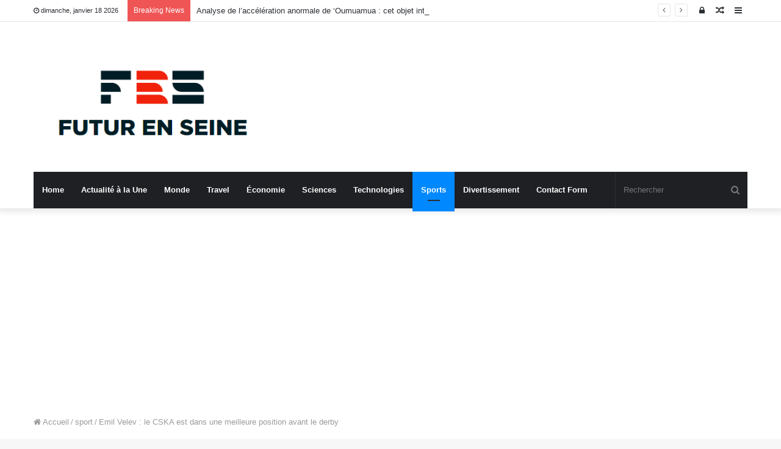

--- FILE ---
content_type: text/html; charset=UTF-8
request_url: https://futur-en-seine.paris/emil-velev-le-cska-est-dans-une-meilleure-position-avant-le-derby/
body_size: 20958
content:
<!DOCTYPE html>
<html lang="fr-FR">
<head>
	<meta charset="UTF-8" />
	<link rel="profile" href="https://gmpg.org/xfn/11" />
	<link rel="pingback" href="https://futur-en-seine.paris/xmlrpc.php" />
	<meta name='robots' content='index, follow, max-image-preview:large, max-snippet:-1, max-video-preview:-1' />

	<!-- This site is optimized with the Yoast SEO plugin v26.7 - https://yoast.com/wordpress/plugins/seo/ -->
	<title>Emil Velev : le CSKA est dans une meilleure position avant le derby</title>
	<link rel="canonical" href="https://futur-en-seine.paris/emil-velev-le-cska-est-dans-une-meilleure-position-avant-le-derby/" />
	<meta property="og:locale" content="fr_FR" />
	<meta property="og:type" content="article" />
	<meta property="og:title" content="Emil Velev : le CSKA est dans une meilleure position avant le derby" />
	<meta property="og:description" content="L&#039;ancien footballeur et entraîneur du Levski, Emil Filev, a fait un commentaire au Match Telegraph à l&#039;occasion du prochain derby entre le CSKA et le Levski, qui aura lieu le samedi 27 avril à 16h15 au Stade national Vasil Levski. . Il a déclaré que « Levski devrait vouloir gagner bien plus que le CSKA ». M. &hellip;" />
	<meta property="og:url" content="https://futur-en-seine.paris/emil-velev-le-cska-est-dans-une-meilleure-position-avant-le-derby/" />
	<meta property="og:site_name" content="Futur En Seine" />
	<meta property="article:published_time" content="2024-04-24T08:29:42+00:00" />
	<meta property="og:image" content="https://webnews.bg/uploads/images/43/2743/562743/768x432.jpg?_=1644315678" />
	<meta name="author" content="Delphine Perrault" />
	<meta name="twitter:card" content="summary_large_image" />
	<meta name="twitter:image" content="https://webnews.bg/uploads/images/43/2743/562743/768x432.jpg?_=1644315678" />
	<meta name="twitter:label1" content="Écrit par" />
	<meta name="twitter:data1" content="Delphine Perrault" />
	<meta name="twitter:label2" content="Durée de lecture estimée" />
	<meta name="twitter:data2" content="2 minutes" />
	<script type="application/ld+json" class="yoast-schema-graph">{"@context":"https://schema.org","@graph":[{"@type":"NewsArticle","@id":"https://futur-en-seine.paris/emil-velev-le-cska-est-dans-une-meilleure-position-avant-le-derby/#article","isPartOf":{"@id":"https://futur-en-seine.paris/emil-velev-le-cska-est-dans-une-meilleure-position-avant-le-derby/"},"author":{"name":"Delphine Perrault","@id":"https://futur-en-seine.paris/#/schema/person/a406248659a2246240cf257715ea39d5"},"headline":"Emil Velev : le CSKA est dans une meilleure position avant le derby","datePublished":"2024-04-24T08:29:42+00:00","mainEntityOfPage":{"@id":"https://futur-en-seine.paris/emil-velev-le-cska-est-dans-une-meilleure-position-avant-le-derby/"},"wordCount":386,"commentCount":0,"publisher":{"@id":"https://futur-en-seine.paris/#organization"},"image":{"@id":"https://futur-en-seine.paris/emil-velev-le-cska-est-dans-une-meilleure-position-avant-le-derby/#primaryimage"},"thumbnailUrl":"https://webnews.bg/uploads/images/43/2743/562743/768x432.jpg?_=1644315678","articleSection":["sport"],"inLanguage":"fr-FR","potentialAction":[{"@type":"CommentAction","name":"Comment","target":["https://futur-en-seine.paris/emil-velev-le-cska-est-dans-une-meilleure-position-avant-le-derby/#respond"]}]},{"@type":"WebPage","@id":"https://futur-en-seine.paris/emil-velev-le-cska-est-dans-une-meilleure-position-avant-le-derby/","url":"https://futur-en-seine.paris/emil-velev-le-cska-est-dans-une-meilleure-position-avant-le-derby/","name":"Emil Velev : le CSKA est dans une meilleure position avant le derby","isPartOf":{"@id":"https://futur-en-seine.paris/#website"},"primaryImageOfPage":"https://webnews.bg/uploads/images/43/2743/562743/768x432.jpg?_=1644315678","image":["https://webnews.bg/uploads/images/43/2743/562743/768x432.jpg?_=1644315678"],"thumbnailUrl":"https://webnews.bg/uploads/images/43/2743/562743/768x432.jpg?_=1644315678","datePublished":"2024-04-24T08:29:42+00:00","inLanguage":"fr-FR","potentialAction":[{"@type":"ReadAction","target":["https://futur-en-seine.paris/emil-velev-le-cska-est-dans-une-meilleure-position-avant-le-derby/"]}]},{"@type":"ImageObject","inLanguage":"fr-FR","@id":"https://futur-en-seine.paris/emil-velev-le-cska-est-dans-une-meilleure-position-avant-le-derby/#primaryimage","url":"https://webnews.bg/uploads/images/43/2743/562743/768x432.jpg?_=1644315678","contentUrl":"https://webnews.bg/uploads/images/43/2743/562743/768x432.jpg?_=1644315678","caption":"Emil Velev : le CSKA est dans une meilleure position avant le derby"},{"@type":"WebSite","@id":"https://futur-en-seine.paris/#website","url":"https://futur-en-seine.paris/","name":"Futur En Seine","description":"Monde des nouvelles complet","publisher":{"@id":"https://futur-en-seine.paris/#organization"},"potentialAction":[{"@type":"SearchAction","target":{"@type":"EntryPoint","urlTemplate":"https://futur-en-seine.paris/?s={search_term_string}"},"query-input":{"@type":"PropertyValueSpecification","valueRequired":true,"valueName":"search_term_string"}}],"inLanguage":"fr-FR"},{"@type":"Organization","@id":"https://futur-en-seine.paris/#organization","name":"Mercatoshow.com","url":"https://futur-en-seine.paris/","logo":{"@type":"ImageObject","inLanguage":"fr-FR","@id":"https://futur-en-seine.paris/#/schema/logo/image/","url":"https://futur-en-seine.paris/wp-content/uploads/2020/08/Mercato-Show-Logo.png","contentUrl":"https://futur-en-seine.paris/wp-content/uploads/2020/08/Mercato-Show-Logo.png","width":390,"height":215,"caption":"Mercatoshow.com"},"image":{"@id":"https://futur-en-seine.paris/#/schema/logo/image/"}},{"@type":"Person","@id":"https://futur-en-seine.paris/#/schema/person/a406248659a2246240cf257715ea39d5","name":"Delphine Perrault","image":{"@type":"ImageObject","inLanguage":"fr-FR","@id":"https://futur-en-seine.paris/#/schema/person/image/","url":"https://secure.gravatar.com/avatar/ac53a8c5d05f09b8f63c01ab5becf3b1631a021a48e5f04e8e1dda8d8439fb8b?s=96&d=mm&r=g","contentUrl":"https://secure.gravatar.com/avatar/ac53a8c5d05f09b8f63c01ab5becf3b1631a021a48e5f04e8e1dda8d8439fb8b?s=96&d=mm&r=g","caption":"Delphine Perrault"},"description":"\"Solutionneur de problèmes extrêmes. Chercheur avide de bacon. Écrivain maléfique. Geek du Web. Défenseur des zombies depuis toujours.\""}]}</script>
	<!-- / Yoast SEO plugin. -->


<link rel='dns-prefetch' href='//stats.wp.com' />

<link rel="alternate" type="application/rss+xml" title="Futur En Seine &raquo; Flux" href="https://futur-en-seine.paris/feed/" />
<link rel="alternate" type="application/rss+xml" title="Futur En Seine &raquo; Flux des commentaires" href="https://futur-en-seine.paris/comments/feed/" />
<link rel="alternate" type="application/rss+xml" title="Futur En Seine &raquo; Emil Velev : le CSKA est dans une meilleure position avant le derby Flux des commentaires" href="https://futur-en-seine.paris/emil-velev-le-cska-est-dans-une-meilleure-position-avant-le-derby/feed/" />
<link rel="alternate" title="oEmbed (JSON)" type="application/json+oembed" href="https://futur-en-seine.paris/wp-json/oembed/1.0/embed?url=https%3A%2F%2Ffutur-en-seine.paris%2Femil-velev-le-cska-est-dans-une-meilleure-position-avant-le-derby%2F" />
<link rel="alternate" title="oEmbed (XML)" type="text/xml+oembed" href="https://futur-en-seine.paris/wp-json/oembed/1.0/embed?url=https%3A%2F%2Ffutur-en-seine.paris%2Femil-velev-le-cska-est-dans-une-meilleure-position-avant-le-derby%2F&#038;format=xml" />
<style id='wp-img-auto-sizes-contain-inline-css' type='text/css'>
img:is([sizes=auto i],[sizes^="auto," i]){contain-intrinsic-size:3000px 1500px}
/*# sourceURL=wp-img-auto-sizes-contain-inline-css */
</style>
<style id='wp-emoji-styles-inline-css' type='text/css'>

	img.wp-smiley, img.emoji {
		display: inline !important;
		border: none !important;
		box-shadow: none !important;
		height: 1em !important;
		width: 1em !important;
		margin: 0 0.07em !important;
		vertical-align: -0.1em !important;
		background: none !important;
		padding: 0 !important;
	}
/*# sourceURL=wp-emoji-styles-inline-css */
</style>
<style id='wp-block-library-inline-css' type='text/css'>
:root{--wp-block-synced-color:#7a00df;--wp-block-synced-color--rgb:122,0,223;--wp-bound-block-color:var(--wp-block-synced-color);--wp-editor-canvas-background:#ddd;--wp-admin-theme-color:#007cba;--wp-admin-theme-color--rgb:0,124,186;--wp-admin-theme-color-darker-10:#006ba1;--wp-admin-theme-color-darker-10--rgb:0,107,160.5;--wp-admin-theme-color-darker-20:#005a87;--wp-admin-theme-color-darker-20--rgb:0,90,135;--wp-admin-border-width-focus:2px}@media (min-resolution:192dpi){:root{--wp-admin-border-width-focus:1.5px}}.wp-element-button{cursor:pointer}:root .has-very-light-gray-background-color{background-color:#eee}:root .has-very-dark-gray-background-color{background-color:#313131}:root .has-very-light-gray-color{color:#eee}:root .has-very-dark-gray-color{color:#313131}:root .has-vivid-green-cyan-to-vivid-cyan-blue-gradient-background{background:linear-gradient(135deg,#00d084,#0693e3)}:root .has-purple-crush-gradient-background{background:linear-gradient(135deg,#34e2e4,#4721fb 50%,#ab1dfe)}:root .has-hazy-dawn-gradient-background{background:linear-gradient(135deg,#faaca8,#dad0ec)}:root .has-subdued-olive-gradient-background{background:linear-gradient(135deg,#fafae1,#67a671)}:root .has-atomic-cream-gradient-background{background:linear-gradient(135deg,#fdd79a,#004a59)}:root .has-nightshade-gradient-background{background:linear-gradient(135deg,#330968,#31cdcf)}:root .has-midnight-gradient-background{background:linear-gradient(135deg,#020381,#2874fc)}:root{--wp--preset--font-size--normal:16px;--wp--preset--font-size--huge:42px}.has-regular-font-size{font-size:1em}.has-larger-font-size{font-size:2.625em}.has-normal-font-size{font-size:var(--wp--preset--font-size--normal)}.has-huge-font-size{font-size:var(--wp--preset--font-size--huge)}.has-text-align-center{text-align:center}.has-text-align-left{text-align:left}.has-text-align-right{text-align:right}.has-fit-text{white-space:nowrap!important}#end-resizable-editor-section{display:none}.aligncenter{clear:both}.items-justified-left{justify-content:flex-start}.items-justified-center{justify-content:center}.items-justified-right{justify-content:flex-end}.items-justified-space-between{justify-content:space-between}.screen-reader-text{border:0;clip-path:inset(50%);height:1px;margin:-1px;overflow:hidden;padding:0;position:absolute;width:1px;word-wrap:normal!important}.screen-reader-text:focus{background-color:#ddd;clip-path:none;color:#444;display:block;font-size:1em;height:auto;left:5px;line-height:normal;padding:15px 23px 14px;text-decoration:none;top:5px;width:auto;z-index:100000}html :where(.has-border-color){border-style:solid}html :where([style*=border-top-color]){border-top-style:solid}html :where([style*=border-right-color]){border-right-style:solid}html :where([style*=border-bottom-color]){border-bottom-style:solid}html :where([style*=border-left-color]){border-left-style:solid}html :where([style*=border-width]){border-style:solid}html :where([style*=border-top-width]){border-top-style:solid}html :where([style*=border-right-width]){border-right-style:solid}html :where([style*=border-bottom-width]){border-bottom-style:solid}html :where([style*=border-left-width]){border-left-style:solid}html :where(img[class*=wp-image-]){height:auto;max-width:100%}:where(figure){margin:0 0 1em}html :where(.is-position-sticky){--wp-admin--admin-bar--position-offset:var(--wp-admin--admin-bar--height,0px)}@media screen and (max-width:600px){html :where(.is-position-sticky){--wp-admin--admin-bar--position-offset:0px}}

/*# sourceURL=wp-block-library-inline-css */
</style><style id='global-styles-inline-css' type='text/css'>
:root{--wp--preset--aspect-ratio--square: 1;--wp--preset--aspect-ratio--4-3: 4/3;--wp--preset--aspect-ratio--3-4: 3/4;--wp--preset--aspect-ratio--3-2: 3/2;--wp--preset--aspect-ratio--2-3: 2/3;--wp--preset--aspect-ratio--16-9: 16/9;--wp--preset--aspect-ratio--9-16: 9/16;--wp--preset--color--black: #000000;--wp--preset--color--cyan-bluish-gray: #abb8c3;--wp--preset--color--white: #ffffff;--wp--preset--color--pale-pink: #f78da7;--wp--preset--color--vivid-red: #cf2e2e;--wp--preset--color--luminous-vivid-orange: #ff6900;--wp--preset--color--luminous-vivid-amber: #fcb900;--wp--preset--color--light-green-cyan: #7bdcb5;--wp--preset--color--vivid-green-cyan: #00d084;--wp--preset--color--pale-cyan-blue: #8ed1fc;--wp--preset--color--vivid-cyan-blue: #0693e3;--wp--preset--color--vivid-purple: #9b51e0;--wp--preset--gradient--vivid-cyan-blue-to-vivid-purple: linear-gradient(135deg,rgb(6,147,227) 0%,rgb(155,81,224) 100%);--wp--preset--gradient--light-green-cyan-to-vivid-green-cyan: linear-gradient(135deg,rgb(122,220,180) 0%,rgb(0,208,130) 100%);--wp--preset--gradient--luminous-vivid-amber-to-luminous-vivid-orange: linear-gradient(135deg,rgb(252,185,0) 0%,rgb(255,105,0) 100%);--wp--preset--gradient--luminous-vivid-orange-to-vivid-red: linear-gradient(135deg,rgb(255,105,0) 0%,rgb(207,46,46) 100%);--wp--preset--gradient--very-light-gray-to-cyan-bluish-gray: linear-gradient(135deg,rgb(238,238,238) 0%,rgb(169,184,195) 100%);--wp--preset--gradient--cool-to-warm-spectrum: linear-gradient(135deg,rgb(74,234,220) 0%,rgb(151,120,209) 20%,rgb(207,42,186) 40%,rgb(238,44,130) 60%,rgb(251,105,98) 80%,rgb(254,248,76) 100%);--wp--preset--gradient--blush-light-purple: linear-gradient(135deg,rgb(255,206,236) 0%,rgb(152,150,240) 100%);--wp--preset--gradient--blush-bordeaux: linear-gradient(135deg,rgb(254,205,165) 0%,rgb(254,45,45) 50%,rgb(107,0,62) 100%);--wp--preset--gradient--luminous-dusk: linear-gradient(135deg,rgb(255,203,112) 0%,rgb(199,81,192) 50%,rgb(65,88,208) 100%);--wp--preset--gradient--pale-ocean: linear-gradient(135deg,rgb(255,245,203) 0%,rgb(182,227,212) 50%,rgb(51,167,181) 100%);--wp--preset--gradient--electric-grass: linear-gradient(135deg,rgb(202,248,128) 0%,rgb(113,206,126) 100%);--wp--preset--gradient--midnight: linear-gradient(135deg,rgb(2,3,129) 0%,rgb(40,116,252) 100%);--wp--preset--font-size--small: 13px;--wp--preset--font-size--medium: 20px;--wp--preset--font-size--large: 36px;--wp--preset--font-size--x-large: 42px;--wp--preset--spacing--20: 0.44rem;--wp--preset--spacing--30: 0.67rem;--wp--preset--spacing--40: 1rem;--wp--preset--spacing--50: 1.5rem;--wp--preset--spacing--60: 2.25rem;--wp--preset--spacing--70: 3.38rem;--wp--preset--spacing--80: 5.06rem;--wp--preset--shadow--natural: 6px 6px 9px rgba(0, 0, 0, 0.2);--wp--preset--shadow--deep: 12px 12px 50px rgba(0, 0, 0, 0.4);--wp--preset--shadow--sharp: 6px 6px 0px rgba(0, 0, 0, 0.2);--wp--preset--shadow--outlined: 6px 6px 0px -3px rgb(255, 255, 255), 6px 6px rgb(0, 0, 0);--wp--preset--shadow--crisp: 6px 6px 0px rgb(0, 0, 0);}:where(.is-layout-flex){gap: 0.5em;}:where(.is-layout-grid){gap: 0.5em;}body .is-layout-flex{display: flex;}.is-layout-flex{flex-wrap: wrap;align-items: center;}.is-layout-flex > :is(*, div){margin: 0;}body .is-layout-grid{display: grid;}.is-layout-grid > :is(*, div){margin: 0;}:where(.wp-block-columns.is-layout-flex){gap: 2em;}:where(.wp-block-columns.is-layout-grid){gap: 2em;}:where(.wp-block-post-template.is-layout-flex){gap: 1.25em;}:where(.wp-block-post-template.is-layout-grid){gap: 1.25em;}.has-black-color{color: var(--wp--preset--color--black) !important;}.has-cyan-bluish-gray-color{color: var(--wp--preset--color--cyan-bluish-gray) !important;}.has-white-color{color: var(--wp--preset--color--white) !important;}.has-pale-pink-color{color: var(--wp--preset--color--pale-pink) !important;}.has-vivid-red-color{color: var(--wp--preset--color--vivid-red) !important;}.has-luminous-vivid-orange-color{color: var(--wp--preset--color--luminous-vivid-orange) !important;}.has-luminous-vivid-amber-color{color: var(--wp--preset--color--luminous-vivid-amber) !important;}.has-light-green-cyan-color{color: var(--wp--preset--color--light-green-cyan) !important;}.has-vivid-green-cyan-color{color: var(--wp--preset--color--vivid-green-cyan) !important;}.has-pale-cyan-blue-color{color: var(--wp--preset--color--pale-cyan-blue) !important;}.has-vivid-cyan-blue-color{color: var(--wp--preset--color--vivid-cyan-blue) !important;}.has-vivid-purple-color{color: var(--wp--preset--color--vivid-purple) !important;}.has-black-background-color{background-color: var(--wp--preset--color--black) !important;}.has-cyan-bluish-gray-background-color{background-color: var(--wp--preset--color--cyan-bluish-gray) !important;}.has-white-background-color{background-color: var(--wp--preset--color--white) !important;}.has-pale-pink-background-color{background-color: var(--wp--preset--color--pale-pink) !important;}.has-vivid-red-background-color{background-color: var(--wp--preset--color--vivid-red) !important;}.has-luminous-vivid-orange-background-color{background-color: var(--wp--preset--color--luminous-vivid-orange) !important;}.has-luminous-vivid-amber-background-color{background-color: var(--wp--preset--color--luminous-vivid-amber) !important;}.has-light-green-cyan-background-color{background-color: var(--wp--preset--color--light-green-cyan) !important;}.has-vivid-green-cyan-background-color{background-color: var(--wp--preset--color--vivid-green-cyan) !important;}.has-pale-cyan-blue-background-color{background-color: var(--wp--preset--color--pale-cyan-blue) !important;}.has-vivid-cyan-blue-background-color{background-color: var(--wp--preset--color--vivid-cyan-blue) !important;}.has-vivid-purple-background-color{background-color: var(--wp--preset--color--vivid-purple) !important;}.has-black-border-color{border-color: var(--wp--preset--color--black) !important;}.has-cyan-bluish-gray-border-color{border-color: var(--wp--preset--color--cyan-bluish-gray) !important;}.has-white-border-color{border-color: var(--wp--preset--color--white) !important;}.has-pale-pink-border-color{border-color: var(--wp--preset--color--pale-pink) !important;}.has-vivid-red-border-color{border-color: var(--wp--preset--color--vivid-red) !important;}.has-luminous-vivid-orange-border-color{border-color: var(--wp--preset--color--luminous-vivid-orange) !important;}.has-luminous-vivid-amber-border-color{border-color: var(--wp--preset--color--luminous-vivid-amber) !important;}.has-light-green-cyan-border-color{border-color: var(--wp--preset--color--light-green-cyan) !important;}.has-vivid-green-cyan-border-color{border-color: var(--wp--preset--color--vivid-green-cyan) !important;}.has-pale-cyan-blue-border-color{border-color: var(--wp--preset--color--pale-cyan-blue) !important;}.has-vivid-cyan-blue-border-color{border-color: var(--wp--preset--color--vivid-cyan-blue) !important;}.has-vivid-purple-border-color{border-color: var(--wp--preset--color--vivid-purple) !important;}.has-vivid-cyan-blue-to-vivid-purple-gradient-background{background: var(--wp--preset--gradient--vivid-cyan-blue-to-vivid-purple) !important;}.has-light-green-cyan-to-vivid-green-cyan-gradient-background{background: var(--wp--preset--gradient--light-green-cyan-to-vivid-green-cyan) !important;}.has-luminous-vivid-amber-to-luminous-vivid-orange-gradient-background{background: var(--wp--preset--gradient--luminous-vivid-amber-to-luminous-vivid-orange) !important;}.has-luminous-vivid-orange-to-vivid-red-gradient-background{background: var(--wp--preset--gradient--luminous-vivid-orange-to-vivid-red) !important;}.has-very-light-gray-to-cyan-bluish-gray-gradient-background{background: var(--wp--preset--gradient--very-light-gray-to-cyan-bluish-gray) !important;}.has-cool-to-warm-spectrum-gradient-background{background: var(--wp--preset--gradient--cool-to-warm-spectrum) !important;}.has-blush-light-purple-gradient-background{background: var(--wp--preset--gradient--blush-light-purple) !important;}.has-blush-bordeaux-gradient-background{background: var(--wp--preset--gradient--blush-bordeaux) !important;}.has-luminous-dusk-gradient-background{background: var(--wp--preset--gradient--luminous-dusk) !important;}.has-pale-ocean-gradient-background{background: var(--wp--preset--gradient--pale-ocean) !important;}.has-electric-grass-gradient-background{background: var(--wp--preset--gradient--electric-grass) !important;}.has-midnight-gradient-background{background: var(--wp--preset--gradient--midnight) !important;}.has-small-font-size{font-size: var(--wp--preset--font-size--small) !important;}.has-medium-font-size{font-size: var(--wp--preset--font-size--medium) !important;}.has-large-font-size{font-size: var(--wp--preset--font-size--large) !important;}.has-x-large-font-size{font-size: var(--wp--preset--font-size--x-large) !important;}
/*# sourceURL=global-styles-inline-css */
</style>

<style id='classic-theme-styles-inline-css' type='text/css'>
/*! This file is auto-generated */
.wp-block-button__link{color:#fff;background-color:#32373c;border-radius:9999px;box-shadow:none;text-decoration:none;padding:calc(.667em + 2px) calc(1.333em + 2px);font-size:1.125em}.wp-block-file__button{background:#32373c;color:#fff;text-decoration:none}
/*# sourceURL=/wp-includes/css/classic-themes.min.css */
</style>
<link rel='stylesheet' id='dashicons-css' href='https://futur-en-seine.paris/wp-includes/css/dashicons.min.css?ver=6.9' type='text/css' media='all' />
<link rel='stylesheet' id='admin-bar-css' href='https://futur-en-seine.paris/wp-includes/css/admin-bar.min.css?ver=6.9' type='text/css' media='all' />
<style id='admin-bar-inline-css' type='text/css'>

    /* Hide CanvasJS credits for P404 charts specifically */
    #p404RedirectChart .canvasjs-chart-credit {
        display: none !important;
    }
    
    #p404RedirectChart canvas {
        border-radius: 6px;
    }

    .p404-redirect-adminbar-weekly-title {
        font-weight: bold;
        font-size: 14px;
        color: #fff;
        margin-bottom: 6px;
    }

    #wpadminbar #wp-admin-bar-p404_free_top_button .ab-icon:before {
        content: "\f103";
        color: #dc3545;
        top: 3px;
    }
    
    #wp-admin-bar-p404_free_top_button .ab-item {
        min-width: 80px !important;
        padding: 0px !important;
    }
    
    /* Ensure proper positioning and z-index for P404 dropdown */
    .p404-redirect-adminbar-dropdown-wrap { 
        min-width: 0; 
        padding: 0;
        position: static !important;
    }
    
    #wpadminbar #wp-admin-bar-p404_free_top_button_dropdown {
        position: static !important;
    }
    
    #wpadminbar #wp-admin-bar-p404_free_top_button_dropdown .ab-item {
        padding: 0 !important;
        margin: 0 !important;
    }
    
    .p404-redirect-dropdown-container {
        min-width: 340px;
        padding: 18px 18px 12px 18px;
        background: #23282d !important;
        color: #fff;
        border-radius: 12px;
        box-shadow: 0 8px 32px rgba(0,0,0,0.25);
        margin-top: 10px;
        position: relative !important;
        z-index: 999999 !important;
        display: block !important;
        border: 1px solid #444;
    }
    
    /* Ensure P404 dropdown appears on hover */
    #wpadminbar #wp-admin-bar-p404_free_top_button .p404-redirect-dropdown-container { 
        display: none !important;
    }
    
    #wpadminbar #wp-admin-bar-p404_free_top_button:hover .p404-redirect-dropdown-container { 
        display: block !important;
    }
    
    #wpadminbar #wp-admin-bar-p404_free_top_button:hover #wp-admin-bar-p404_free_top_button_dropdown .p404-redirect-dropdown-container {
        display: block !important;
    }
    
    .p404-redirect-card {
        background: #2c3338;
        border-radius: 8px;
        padding: 18px 18px 12px 18px;
        box-shadow: 0 2px 8px rgba(0,0,0,0.07);
        display: flex;
        flex-direction: column;
        align-items: flex-start;
        border: 1px solid #444;
    }
    
    .p404-redirect-btn {
        display: inline-block;
        background: #dc3545;
        color: #fff !important;
        font-weight: bold;
        padding: 5px 22px;
        border-radius: 8px;
        text-decoration: none;
        font-size: 17px;
        transition: background 0.2s, box-shadow 0.2s;
        margin-top: 8px;
        box-shadow: 0 2px 8px rgba(220,53,69,0.15);
        text-align: center;
        line-height: 1.6;
    }
    
    .p404-redirect-btn:hover {
        background: #c82333;
        color: #fff !important;
        box-shadow: 0 4px 16px rgba(220,53,69,0.25);
    }
    
    /* Prevent conflicts with other admin bar dropdowns */
    #wpadminbar .ab-top-menu > li:hover > .ab-item,
    #wpadminbar .ab-top-menu > li.hover > .ab-item {
        z-index: auto;
    }
    
    #wpadminbar #wp-admin-bar-p404_free_top_button:hover > .ab-item {
        z-index: 999998 !important;
    }
    
/*# sourceURL=admin-bar-inline-css */
</style>
<link rel='stylesheet' id='tie-css-base-css' href='https://futur-en-seine.paris/wp-content/themes/jannah/assets/css/base.min.css?ver=4.6.6' type='text/css' media='all' />
<link rel='stylesheet' id='tie-css-styles-css' href='https://futur-en-seine.paris/wp-content/themes/jannah/assets/css/style.min.css?ver=4.6.6' type='text/css' media='all' />
<link rel='stylesheet' id='tie-css-widgets-css' href='https://futur-en-seine.paris/wp-content/themes/jannah/assets/css/widgets.min.css?ver=4.6.6' type='text/css' media='all' />
<link rel='stylesheet' id='tie-css-helpers-css' href='https://futur-en-seine.paris/wp-content/themes/jannah/assets/css/helpers.min.css?ver=4.6.6' type='text/css' media='all' />
<link rel='stylesheet' id='tie-css-ilightbox-css' href='https://futur-en-seine.paris/wp-content/themes/jannah/assets/ilightbox/dark-skin/skin.css?ver=4.6.6' type='text/css' media='all' />
<link rel='stylesheet' id='tie-css-single-css' href='https://futur-en-seine.paris/wp-content/themes/jannah/assets/css/single.min.css?ver=4.6.6' type='text/css' media='all' />
<link rel='stylesheet' id='tie-css-print-css' href='https://futur-en-seine.paris/wp-content/themes/jannah/assets/css/print.css?ver=4.6.6' type='text/css' media='print' />
<style id='tie-css-print-inline-css' type='text/css'>
.wf-active .logo-text,.wf-active h1,.wf-active h2,.wf-active h3,.wf-active h4,.wf-active h5,.wf-active h6,.wf-active .the-subtitle{font-family: 'Poppins';}
/*# sourceURL=tie-css-print-inline-css */
</style>
<script type="text/javascript" src="https://futur-en-seine.paris/wp-includes/js/jquery/jquery.min.js?ver=3.7.1&#039; data-cfasync=&#039;true" id="jquery-core-js" defer></script>

<script type="text/javascript" id="jquery-js-after">window.addEventListener('DOMContentLoaded', function() {
/* <![CDATA[ */
jQuery(document).ready(function() {
	jQuery(".8b2a1a1f2b182c695de33378cd9efed7").click(function() {
		jQuery.post(
			"https://futur-en-seine.paris/wp-admin/admin-ajax.php", {
				"action": "quick_adsense_onpost_ad_click",
				"quick_adsense_onpost_ad_index": jQuery(this).attr("data-index"),
				"quick_adsense_nonce": "ab640d6d97",
			}, function(response) { }
		);
	});
});

//# sourceURL=jquery-js-after
/* ]]> */
});</script>
<script type="text/javascript" id="cfmonitor-js-extra">
/* <![CDATA[ */
var cfmonitor = {"client_ip":"3.142.237.242","max_clicks":"2","clicks":"0","is_blocked":"0","customclass":"cfmonitor","disablead":"false","currentURL":"/emil-velev-le-cska-est-dans-une-meilleure-position-avant-le-derby/","debug":"true","caching":"1","ajaxurl":"https://futur-en-seine.paris/wp-admin/admin-ajax.php","nonce":"f87c696088"};
//# sourceURL=cfmonitor-js-extra
/* ]]> */
</script>

<link rel="https://api.w.org/" href="https://futur-en-seine.paris/wp-json/" /><link rel="alternate" title="JSON" type="application/json" href="https://futur-en-seine.paris/wp-json/wp/v2/posts/52719" /><link rel="EditURI" type="application/rsd+xml" title="RSD" href="https://futur-en-seine.paris/xmlrpc.php?rsd" />
<meta name="generator" content="WordPress 6.9" />
<link rel='shortlink' href='https://futur-en-seine.paris/?p=52719' />
<script data-ad-client="ca-pub-9373527821382765" async src="https://pagead2.googlesyndication.com/pagead/js/adsbygoogle.js"></script>

<meta name="google-site-verification" content="1e9OyamSUsu8barZHg4dmjmHgoT4TWNGh3Bkf4-ADFU" />	<style>img#wpstats{display:none}</style>
		<meta http-equiv="X-UA-Compatible" content="IE=edge">
<meta name="theme-color" content="#0088ff" /><meta name="viewport" content="width=device-width, initial-scale=1.0" /><style type="text/css">.saboxplugin-wrap{-webkit-box-sizing:border-box;-moz-box-sizing:border-box;-ms-box-sizing:border-box;box-sizing:border-box;border:1px solid #eee;width:100%;clear:both;display:block;overflow:hidden;word-wrap:break-word;position:relative}.saboxplugin-wrap .saboxplugin-gravatar{float:left;padding:0 20px 20px 20px}.saboxplugin-wrap .saboxplugin-gravatar img{max-width:100px;height:auto;border-radius:0;}.saboxplugin-wrap .saboxplugin-authorname{font-size:18px;line-height:1;margin:20px 0 0 20px;display:block}.saboxplugin-wrap .saboxplugin-authorname a{text-decoration:none}.saboxplugin-wrap .saboxplugin-authorname a:focus{outline:0}.saboxplugin-wrap .saboxplugin-desc{display:block;margin:5px 20px}.saboxplugin-wrap .saboxplugin-desc a{text-decoration:underline}.saboxplugin-wrap .saboxplugin-desc p{margin:5px 0 12px}.saboxplugin-wrap .saboxplugin-web{margin:0 20px 15px;text-align:left}.saboxplugin-wrap .sab-web-position{text-align:right}.saboxplugin-wrap .saboxplugin-web a{color:#ccc;text-decoration:none}.saboxplugin-wrap .saboxplugin-socials{position:relative;display:block;background:#fcfcfc;padding:5px;border-top:1px solid #eee}.saboxplugin-wrap .saboxplugin-socials a svg{width:20px;height:20px}.saboxplugin-wrap .saboxplugin-socials a svg .st2{fill:#fff; transform-origin:center center;}.saboxplugin-wrap .saboxplugin-socials a svg .st1{fill:rgba(0,0,0,.3)}.saboxplugin-wrap .saboxplugin-socials a:hover{opacity:.8;-webkit-transition:opacity .4s;-moz-transition:opacity .4s;-o-transition:opacity .4s;transition:opacity .4s;box-shadow:none!important;-webkit-box-shadow:none!important}.saboxplugin-wrap .saboxplugin-socials .saboxplugin-icon-color{box-shadow:none;padding:0;border:0;-webkit-transition:opacity .4s;-moz-transition:opacity .4s;-o-transition:opacity .4s;transition:opacity .4s;display:inline-block;color:#fff;font-size:0;text-decoration:inherit;margin:5px;-webkit-border-radius:0;-moz-border-radius:0;-ms-border-radius:0;-o-border-radius:0;border-radius:0;overflow:hidden}.saboxplugin-wrap .saboxplugin-socials .saboxplugin-icon-grey{text-decoration:inherit;box-shadow:none;position:relative;display:-moz-inline-stack;display:inline-block;vertical-align:middle;zoom:1;margin:10px 5px;color:#444;fill:#444}.clearfix:after,.clearfix:before{content:' ';display:table;line-height:0;clear:both}.ie7 .clearfix{zoom:1}.saboxplugin-socials.sabox-colored .saboxplugin-icon-color .sab-twitch{border-color:#38245c}.saboxplugin-socials.sabox-colored .saboxplugin-icon-color .sab-behance{border-color:#003eb0}.saboxplugin-socials.sabox-colored .saboxplugin-icon-color .sab-deviantart{border-color:#036824}.saboxplugin-socials.sabox-colored .saboxplugin-icon-color .sab-digg{border-color:#00327c}.saboxplugin-socials.sabox-colored .saboxplugin-icon-color .sab-dribbble{border-color:#ba1655}.saboxplugin-socials.sabox-colored .saboxplugin-icon-color .sab-facebook{border-color:#1e2e4f}.saboxplugin-socials.sabox-colored .saboxplugin-icon-color .sab-flickr{border-color:#003576}.saboxplugin-socials.sabox-colored .saboxplugin-icon-color .sab-github{border-color:#264874}.saboxplugin-socials.sabox-colored .saboxplugin-icon-color .sab-google{border-color:#0b51c5}.saboxplugin-socials.sabox-colored .saboxplugin-icon-color .sab-html5{border-color:#902e13}.saboxplugin-socials.sabox-colored .saboxplugin-icon-color .sab-instagram{border-color:#1630aa}.saboxplugin-socials.sabox-colored .saboxplugin-icon-color .sab-linkedin{border-color:#00344f}.saboxplugin-socials.sabox-colored .saboxplugin-icon-color .sab-pinterest{border-color:#5b040e}.saboxplugin-socials.sabox-colored .saboxplugin-icon-color .sab-reddit{border-color:#992900}.saboxplugin-socials.sabox-colored .saboxplugin-icon-color .sab-rss{border-color:#a43b0a}.saboxplugin-socials.sabox-colored .saboxplugin-icon-color .sab-sharethis{border-color:#5d8420}.saboxplugin-socials.sabox-colored .saboxplugin-icon-color .sab-soundcloud{border-color:#995200}.saboxplugin-socials.sabox-colored .saboxplugin-icon-color .sab-spotify{border-color:#0f612c}.saboxplugin-socials.sabox-colored .saboxplugin-icon-color .sab-stackoverflow{border-color:#a95009}.saboxplugin-socials.sabox-colored .saboxplugin-icon-color .sab-steam{border-color:#006388}.saboxplugin-socials.sabox-colored .saboxplugin-icon-color .sab-user_email{border-color:#b84e05}.saboxplugin-socials.sabox-colored .saboxplugin-icon-color .sab-tumblr{border-color:#10151b}.saboxplugin-socials.sabox-colored .saboxplugin-icon-color .sab-twitter{border-color:#0967a0}.saboxplugin-socials.sabox-colored .saboxplugin-icon-color .sab-vimeo{border-color:#0d7091}.saboxplugin-socials.sabox-colored .saboxplugin-icon-color .sab-windows{border-color:#003f71}.saboxplugin-socials.sabox-colored .saboxplugin-icon-color .sab-whatsapp{border-color:#003f71}.saboxplugin-socials.sabox-colored .saboxplugin-icon-color .sab-wordpress{border-color:#0f3647}.saboxplugin-socials.sabox-colored .saboxplugin-icon-color .sab-yahoo{border-color:#14002d}.saboxplugin-socials.sabox-colored .saboxplugin-icon-color .sab-youtube{border-color:#900}.saboxplugin-socials.sabox-colored .saboxplugin-icon-color .sab-xing{border-color:#000202}.saboxplugin-socials.sabox-colored .saboxplugin-icon-color .sab-mixcloud{border-color:#2475a0}.saboxplugin-socials.sabox-colored .saboxplugin-icon-color .sab-vk{border-color:#243549}.saboxplugin-socials.sabox-colored .saboxplugin-icon-color .sab-medium{border-color:#00452c}.saboxplugin-socials.sabox-colored .saboxplugin-icon-color .sab-quora{border-color:#420e00}.saboxplugin-socials.sabox-colored .saboxplugin-icon-color .sab-meetup{border-color:#9b181c}.saboxplugin-socials.sabox-colored .saboxplugin-icon-color .sab-goodreads{border-color:#000}.saboxplugin-socials.sabox-colored .saboxplugin-icon-color .sab-snapchat{border-color:#999700}.saboxplugin-socials.sabox-colored .saboxplugin-icon-color .sab-500px{border-color:#00557f}.saboxplugin-socials.sabox-colored .saboxplugin-icon-color .sab-mastodont{border-color:#185886}.sabox-plus-item{margin-bottom:20px}@media screen and (max-width:480px){.saboxplugin-wrap{text-align:center}.saboxplugin-wrap .saboxplugin-gravatar{float:none;padding:20px 0;text-align:center;margin:0 auto;display:block}.saboxplugin-wrap .saboxplugin-gravatar img{float:none;display:inline-block;display:-moz-inline-stack;vertical-align:middle;zoom:1}.saboxplugin-wrap .saboxplugin-desc{margin:0 10px 20px;text-align:center}.saboxplugin-wrap .saboxplugin-authorname{text-align:center;margin:10px 0 20px}}body .saboxplugin-authorname a,body .saboxplugin-authorname a:hover{box-shadow:none;-webkit-box-shadow:none}a.sab-profile-edit{font-size:16px!important;line-height:1!important}.sab-edit-settings a,a.sab-profile-edit{color:#0073aa!important;box-shadow:none!important;-webkit-box-shadow:none!important}.sab-edit-settings{margin-right:15px;position:absolute;right:0;z-index:2;bottom:10px;line-height:20px}.sab-edit-settings i{margin-left:5px}.saboxplugin-socials{line-height:1!important}.rtl .saboxplugin-wrap .saboxplugin-gravatar{float:right}.rtl .saboxplugin-wrap .saboxplugin-authorname{display:flex;align-items:center}.rtl .saboxplugin-wrap .saboxplugin-authorname .sab-profile-edit{margin-right:10px}.rtl .sab-edit-settings{right:auto;left:0}img.sab-custom-avatar{max-width:75px;}.saboxplugin-wrap {margin-top:0px; margin-bottom:0px; padding: 0px 0px }.saboxplugin-wrap .saboxplugin-authorname {font-size:18px; line-height:25px;}.saboxplugin-wrap .saboxplugin-desc p, .saboxplugin-wrap .saboxplugin-desc {font-size:14px !important; line-height:21px !important;}.saboxplugin-wrap .saboxplugin-web {font-size:14px;}.saboxplugin-wrap .saboxplugin-socials a svg {width:18px;height:18px;}</style><link rel="icon" href="https://futur-en-seine.paris/wp-content/uploads/2025/01/Futur-En-Seine-Logo-150x150.png" sizes="32x32" />
<link rel="icon" href="https://futur-en-seine.paris/wp-content/uploads/2025/01/Futur-En-Seine-Logo.png" sizes="192x192" />
<link rel="apple-touch-icon" href="https://futur-en-seine.paris/wp-content/uploads/2025/01/Futur-En-Seine-Logo.png" />
<meta name="msapplication-TileImage" content="https://futur-en-seine.paris/wp-content/uploads/2025/01/Futur-En-Seine-Logo.png" />

<!-- FIFU:jsonld:begin -->
<script type="application/ld+json">{"@context":"https://schema.org","@graph":[{"@type":"ImageObject","@id":"https://webnews.bg/uploads/images/43/2743/562743/768x432.jpg?_=1644315678","url":"https://webnews.bg/uploads/images/43/2743/562743/768x432.jpg?_=1644315678","contentUrl":"https://webnews.bg/uploads/images/43/2743/562743/768x432.jpg?_=1644315678","mainEntityOfPage":"https://futur-en-seine.paris/emil-velev-le-cska-est-dans-une-meilleure-position-avant-le-derby/"}]}</script>
<!-- FIFU:jsonld:end -->
<noscript><style id="rocket-lazyload-nojs-css">.rll-youtube-player, [data-lazy-src]{display:none !important;}</style></noscript><link rel="preload" as="image" href="https://webnews.bg/uploads/images/43/2743/562743/768x432.jpg?_=1644315678"><link rel="preload" as="image" href="https://ca-times.brightspotcdn.com/dims4/default/fe5e597/2147483647/strip/true/crop/6000x3150%200%200/resize/1200x630!/quality/90/?url=https://california-times-brightspot.s3.amazonaws.com/d3/72/295b001e4b099567e328aa6f1e42/indian-wells-tennis-72062.jpg"><link rel="preload" as="image" href="https://webnews.bg/uploads/images/97/6797/666797/768x432.jpg?_=1716835838"><link rel="preload" as="image" href="https://static.dir.bg/uploads/images/2024/02/17/2646255/800x480.jpg?_=1708187182"><link rel="preload" as="image" href="https://www.segabg.com/sites/default/files/_sega/styles/article_sega_bar/public/2023/12/fen.jpg"><link rel="preload" as="image" href="https://images.indianexpress.com/2022/03/Untitled-design-2022-03-03T085411.187.jpg"></head>







<body id="tie-body" class="wp-singular post-template-default single single-post postid-52719 single-format-standard wp-theme-jannah wrapper-has-shadow block-head-1 magazine2 is-thumb-overlay-disabled is-desktop is-header-layout-3 sidebar-right has-sidebar post-layout-1 narrow-title-narrow-media has-mobile-share">



<div class="background-overlay">

	<div id="tie-container" class="site tie-container">

		
		<div id="tie-wrapper">

			
<header id="theme-header" class="theme-header header-layout-3 main-nav-dark main-nav-below main-nav-boxed top-nav-active top-nav-light top-nav-above has-shadow mobile-header-default">
	
<nav id="top-nav" class="has-date-breaking-components top-nav header-nav has-breaking-news" aria-label="Navigation secondaire">
	<div class="container">
		<div class="topbar-wrapper">

			
					<div class="topbar-today-date fa-before">
						dimanche, janvier 18 2026					</div>
					
			<div class="tie-alignleft">
				
<div class="breaking controls-is-active">

	<span class="breaking-title">
		<span class="fa fa-bolt" aria-hidden="true"></span>
		<span class="breaking-title-text">Breaking News</span>
	</span>

	<ul id="breaking-news-in-header" class="breaking-news" data-type="reveal" data-arrows="true">

		
							<li class="news-item">
								<a href="https://futur-en-seine.paris/les-astronautes-peuvent-voyager-sur-un-asteroide-de-la-terre-a-mars/">Les astronautes peuvent voyager sur un astéroïde de la Terre à Mars</a>
							</li>

							
							<li class="news-item">
								<a href="https://futur-en-seine.paris/limpact-des-crypto-monnaies-sur-leconomie-de-la-france/">L’impact des crypto-monnaies sur l’économie de la France</a>
							</li>

							
							<li class="news-item">
								<a href="https://futur-en-seine.paris/renault-clio-6-la-nouvelle-generation-prevue-pour-2026/">Renault Clio 6 : la nouvelle génération prévue pour 2026</a>
							</li>

							
							<li class="news-item">
								<a href="https://futur-en-seine.paris/analyse-de-lacceleration-anormale-de-oumuamua-cet-objet-interstellaire-pourrait-il-etre-fabrique-par-lhomme/">Analyse de l&rsquo;accélération anormale de &lsquo;Oumuamua : cet objet interstellaire pourrait-il être fabriqué par l&rsquo;homme ?</a>
							</li>

							
							<li class="news-item">
								<a href="https://futur-en-seine.paris/nuit-magique-en-ville-les-activites-qui-font-voyager-differemment/">Nuit magique en ville : les activités qui font voyager différemment</a>
							</li>

							
							<li class="news-item">
								<a href="https://futur-en-seine.paris/le-vol-5-du-vaisseau-spatial-a-reussi-le-speeder-a-ete-arrete/">Le vol 5 du vaisseau spatial a réussi ! Le speeder a été arrêté !</a>
							</li>

							
							<li class="news-item">
								<a href="https://futur-en-seine.paris/logiciel-facturation-quelles-sont-les-fonctionnalites-qui-accelerent-le-travail-de-lentrepreneur/">Logiciel facturation – quelles sont les fonctionnalités qui accélèrent le travail de l’entrepreneur ?</a>
							</li>

							
							<li class="news-item">
								<a href="https://futur-en-seine.paris/markdown-entretien-durable-pieces-essentielles-pour-ton-karcher/">Markdown entretien durable : pièces essentielles pour ton Karcher</a>
							</li>

							
							<li class="news-item">
								<a href="https://futur-en-seine.paris/plonge-dans-le-monde-de-la-vente-en-gros-de-produits-biologiques/">Plonge dans le monde de la vente en gros de produits biologiques</a>
							</li>

							
							<li class="news-item">
								<a href="https://futur-en-seine.paris/linnovation-technologique-au-service-de-la-parentalite-moderne/">L&rsquo;innovation technologique au service de la parentalité moderne</a>
							</li>

							
	</ul>
</div><!-- #breaking /-->
			</div><!-- .tie-alignleft /-->

			<div class="tie-alignright">
				<ul class="components">	<li class="side-aside-nav-icon menu-item custom-menu-link">
		<a href="#">
			<span class="fa fa-navicon" aria-hidden="true"></span>
			<span class="screen-reader-text">Sidebar (barre latérale)</span>
		</a>
	</li>
		<li class="random-post-icon menu-item custom-menu-link">
		<a href="/emil-velev-le-cska-est-dans-une-meilleure-position-avant-le-derby/?random-post=1" class="random-post" title="Article Aléatoire" rel="nofollow">
			<span class="fa fa-random" aria-hidden="true"></span>
			<span class="screen-reader-text">Article Aléatoire</span>
		</a>
	</li>
	
	
		<li class="popup-login-icon menu-item custom-menu-link">
			<a href="#" class="lgoin-btn tie-popup-trigger">
				<span class="fa fa-lock" aria-hidden="true"></span>
				<span class="screen-reader-text">Connexion</span>
			</a>
		</li>

			</ul><!-- Components -->			</div><!-- .tie-alignright /-->

		</div><!-- .topbar-wrapper /-->
	</div><!-- .container /-->
</nav><!-- #top-nav /-->

<div class="container header-container">
	<div class="tie-row logo-row">

		
		<div class="logo-wrapper">
			<div class="tie-col-md-4 logo-container">
				
		<a href="#" id="mobile-menu-icon">
			<span class="nav-icon"></span>

				<span class="screen-reader-text">Menu</span>		</a>
		
		<div id="logo" class="image-logo" >

			
			<a title="Futur En Seine" href="https://futur-en-seine.paris/">
				
					<img src="data:image/svg+xml,%3Csvg%20xmlns='http://www.w3.org/2000/svg'%20viewBox='0%200%20401%20180'%3E%3C/svg%3E" alt="Futur En Seine" class="logo_normal" width="401" height="180" style="max-height:180px; width: auto;" data-lazy-src="https://futur-en-seine.paris/wp-content/uploads/2025/01/Futur-En-Seine-Logo.png"><noscript><img src="https://futur-en-seine.paris/wp-content/uploads/2025/01/Futur-En-Seine-Logo.png" alt="Futur En Seine" class="logo_normal" width="401" height="180" style="max-height:180px; width: auto;"></noscript>
					<img src="data:image/svg+xml,%3Csvg%20xmlns='http://www.w3.org/2000/svg'%20viewBox='0%200%20401%20180'%3E%3C/svg%3E" alt="Futur En Seine" class="logo_2x" width="401" height="180" style="max-height:180px; width: auto;" data-lazy-src="https://futur-en-seine.paris/wp-content/uploads/2025/01/Futur-En-Seine-Logo.png"><noscript><img src="https://futur-en-seine.paris/wp-content/uploads/2025/01/Futur-En-Seine-Logo.png" alt="Futur En Seine" class="logo_2x" width="401" height="180" style="max-height:180px; width: auto;"></noscript>
							</a>

			
		</div><!-- #logo /-->

					</div><!-- .tie-col /-->
		</div><!-- .logo-wrapper /-->

		
	</div><!-- .tie-row /-->
</div><!-- .container /-->

<div class="main-nav-wrapper">
	<nav id="main-nav" data-skin="search-in-main-nav live-search-dark" class="main-nav header-nav live-search-parent"  aria-label="Navigation principale">
		<div class="container">

			<div class="main-menu-wrapper">

				
				<div id="menu-components-wrap">

					
					<div class="main-menu main-menu-wrap tie-alignleft">
						<div id="main-nav-menu" class="main-menu header-menu"><ul id="menu-primary-menu" class="menu" role="menubar"><li id="menu-item-530" class="menu-item menu-item-type-custom menu-item-object-custom menu-item-home menu-item-530"><a href="https://futur-en-seine.paris">Home</a></li>
<li id="menu-item-531" class="menu-item menu-item-type-taxonomy menu-item-object-category menu-item-531"><a href="https://futur-en-seine.paris/top-news/">Actualité à la Une</a></li>
<li id="menu-item-532" class="menu-item menu-item-type-taxonomy menu-item-object-category menu-item-532"><a href="https://futur-en-seine.paris/world/">Monde</a></li>
<li id="menu-item-41241" class="menu-item menu-item-type-taxonomy menu-item-object-category menu-item-41241"><a href="https://futur-en-seine.paris/travel/">Travel</a></li>
<li id="menu-item-533" class="menu-item menu-item-type-taxonomy menu-item-object-category menu-item-533"><a href="https://futur-en-seine.paris/economy/">Économie</a></li>
<li id="menu-item-534" class="menu-item menu-item-type-taxonomy menu-item-object-category menu-item-534"><a href="https://futur-en-seine.paris/science/">Sciences</a></li>
<li id="menu-item-535" class="menu-item menu-item-type-taxonomy menu-item-object-category menu-item-535"><a href="https://futur-en-seine.paris/tech/">Technologies</a></li>
<li id="menu-item-536" class="menu-item menu-item-type-taxonomy menu-item-object-category current-post-ancestor current-menu-parent current-post-parent menu-item-536 tie-current-menu"><a href="https://futur-en-seine.paris/sport/">Sports</a></li>
<li id="menu-item-537" class="menu-item menu-item-type-taxonomy menu-item-object-category menu-item-537"><a href="https://futur-en-seine.paris/entertainment/">Divertissement</a></li>
<li id="menu-item-12593" class="menu-item menu-item-type-post_type menu-item-object-page menu-item-12593"><a href="https://futur-en-seine.paris/contact-form/">Contact Form</a></li>
</ul></div>					</div><!-- .main-menu.tie-alignleft /-->

					<ul class="components">		<li class="search-bar menu-item custom-menu-link" aria-label="Rerchercher">
			<form method="get" id="search" action="https://futur-en-seine.paris//">
				<input id="search-input" class="is-ajax-search" type="text" name="s" title="Rechercher" placeholder="Rechercher" />
				<button id="search-submit" type="submit">
					<span class="fa fa-search" aria-hidden="true"></span>
					<span class="screen-reader-text">Rechercher</span>
				</button>
			</form>
		</li>
		</ul><!-- Components -->
				</div><!-- #menu-components-wrap /-->
			</div><!-- .main-menu-wrapper /-->
		</div><!-- .container /-->
	</nav><!-- #main-nav /-->
</div><!-- .main-nav-wrapper /-->

</header>


			<div id="content" class="site-content container">
				<div class="tie-row main-content-row">
		

<div class="main-content tie-col-md-8 tie-col-xs-12" role="main">

	
	<article id="the-post" class="container-wrapper post-content">

		
<header class="entry-header-outer">

	<nav id="breadcrumb"><a href="https://futur-en-seine.paris/"><span class="fa fa-home" aria-hidden="true"></span> Accueil</a><em class="delimiter">/</em><a href="https://futur-en-seine.paris/sport/">sport</a><em class="delimiter">/</em><span class="current">Emil Velev : le CSKA est dans une meilleure position avant le derby</span></nav><script type="application/ld+json">{"@context":"http:\/\/schema.org","@type":"BreadcrumbList","@id":"#Breadcrumb","itemListElement":[{"@type":"ListItem","position":1,"item":{"name":"Accueil","@id":"https:\/\/futur-en-seine.paris\/"}},{"@type":"ListItem","position":2,"item":{"name":"sport","@id":"https:\/\/futur-en-seine.paris\/sport\/"}}]}</script>
	<div class="entry-header">

		<span class="post-cat-wrap"><a class="post-cat tie-cat-23" href="https://futur-en-seine.paris/sport/">sport</a></span>
		<h1 class="post-title entry-title">Emil Velev : le CSKA est dans une meilleure position avant le derby</h1>

		<div class="post-meta clearfix"><span class="single-author with-avatars"><span class="meta-item meta-author-wrapper">
						<span class="meta-author-avatar">
							<a href="https://futur-en-seine.paris/author/vihaan/"><img alt='Photo of Delphine Perrault' src="data:image/svg+xml,%3Csvg%20xmlns='http://www.w3.org/2000/svg'%20viewBox='0%200%20140%20140'%3E%3C/svg%3E" data-lazy-srcset='https://futur-en-seine.paris/wp-content/uploads/2020/08/33-1.jpg 2x' class='avatar avatar-140 photo sab-custom-avatar' height='140' width='140' data-lazy-src="https://futur-en-seine.paris/wp-content/uploads/2020/08/33-1.jpg" /><noscript><img alt='Photo of Delphine Perrault' src='https://futur-en-seine.paris/wp-content/uploads/2020/08/33-1.jpg' srcset='https://futur-en-seine.paris/wp-content/uploads/2020/08/33-1.jpg 2x' class='avatar avatar-140 photo sab-custom-avatar' height='140' width='140' /></noscript></a>
						</span>
					
					<span class="meta-author"><a href="https://futur-en-seine.paris/author/vihaan/" class="author-name" title="Delphine Perrault">Delphine Perrault</a>
					</span>
				</span></span><span class="date meta-item fa-before">avril 24, 2024</span><div class="tie-alignright"><span class="meta-comment meta-item fa-before">0</span><span class="meta-views meta-item "><span class="tie-icon-fire" aria-hidden="true"></span> 12 </span><span class="meta-reading-time meta-item"><span class="fa fa-bookmark" aria-hidden="true"></span> Temps de lecture 1 minute</span> </div></div><!-- .post-meta -->	</div><!-- .entry-header /-->

	
	
</header><!-- .entry-header-outer /-->

<div  class="featured-area"><div class="featured-area-inner"><figure class="single-featured-image"><img post-id="52719" fifu-featured="1" width="780" height="470" src="data:image/svg+xml,%3Csvg%20xmlns='http://www.w3.org/2000/svg'%20viewBox='0%200%20780%20470'%3E%3C/svg%3E" class="attachment-jannah-image-post size-jannah-image-post wp-post-image" alt="Emil Velev : le CSKA est dans une meilleure position avant le derby" title="Emil Velev : le CSKA est dans une meilleure position avant le derby" title="Emil Velev : le CSKA est dans une meilleure position avant le derby" decoding="async" fetchpriority="high" data-lazy-src="https://webnews.bg/uploads/images/43/2743/562743/768x432.jpg?_=1644315678" /><noscript><img post-id="52719" fifu-featured="1" width="780" height="470" src="https://webnews.bg/uploads/images/43/2743/562743/768x432.jpg?_=1644315678" class="attachment-jannah-image-post size-jannah-image-post wp-post-image" alt="Emil Velev : le CSKA est dans une meilleure position avant le derby" title="Emil Velev : le CSKA est dans une meilleure position avant le derby" title="Emil Velev : le CSKA est dans une meilleure position avant le derby" decoding="async" fetchpriority="high" /></noscript></figure></div></div>
		<div class="entry-content entry clearfix">

			
			<div itemprop="articleBody">
<p>L&#39;ancien footballeur et entraîneur du Levski, Emil Filev, a fait un commentaire au Match Telegraph à l&#39;occasion du prochain derby entre le CSKA et le Levski, qui aura lieu le samedi 27 avril à 16h15 au Stade national Vasil Levski. . </p>
<p>Il a déclaré que « Levski devrait vouloir gagner bien plus que le CSKA ».</p>
<p><strong>    M. Velev, quelles sont vos attentes pour le match du CSKA ?</strong></p>
<p>-Faites un bon derby.  C&#39;est formidable d&#39;avoir à nouveau des supporters dans le stade.  De son côté, la police doit prendre au sérieux la tâche de ne pas permettre des choses aussi simples que celles que nous avons vues lors du dernier match entre le Levski et le CSKA.  C&#39;est leur travail, garder le jeu.</p>
<p><strong>n&#39;importe lequel.  Êtes-vous fan d’avoir des fans dans les tribunes ?</strong></p>
<p>&#8211; Bien sûr, le football est réservé aux supporters.  L’ambiance est différente lorsqu’il y a du public.  C&#39;était unique lors du match précédent.  Les supporters du Levski et du CSKA ont fait de grandes choses en repoussant les missiles tirés.  La police doit prendre les mesures nécessaires à cet effet.  Vous ne pouvez pas éprouver une telle colère.  Si c&#39;était en Italie ou en Angleterre, je ne sais pas ce qui se passerait.</p>
<p><strong>  On constate que les feux d&#39;artifice sont souvent apportés quelques jours avant le match&#8230;</strong></p>
<p>&#8211; Que la police arrive trois jours plus tôt et attende.  C&#39;est leur travail et c&#39;est pour cela qu&#39;ils sont payés.</p>
<p><strong>  Selon vous, la défaite du match précédent affectera-t-elle le Levski ?</strong></p>
<p>&#8211; Non, chaque derby pour soi &#8211; coloré comme il se doit.  On ne sait jamais quel sera le résultat final.  Oui, maintenant les deux équipes sont un peu ébranlées, mais le CSKA se trouve dans une position plus enviable, se battant pour la deuxième place.  Le premier est clair où il va.  Le Levski doit vouloir gagner plus que le CSKA.</p>
<div class="reference-article">
<div class="md-thumb"><img src="data:image/svg+xml,%3Csvg%20xmlns='http://www.w3.org/2000/svg'%20viewBox='0%200%200%200'%3E%3C/svg%3E" class="thumb" decoding="async" alt="Emil Filev-Kukala à TOPSPORT à propos de l&#39;éternel derby, des démissions à Ludogorets et de la crise au Moyen-Orient" data-lazy-src="https://webnews.bg/uploads/images/37/2137/482137/160x90.jpg?_=1591258830"/><noscript><img src="https://webnews.bg/uploads/images/37/2137/482137/160x90.jpg?_=1591258830" class="thumb" decoding="async" alt="Emil Filev-Kukala à TOPSPORT à propos de l&#39;éternel derby, des démissions à Ludogorets et de la crise au Moyen-Orient"/></noscript>
                    </div>
<p class="title">Emil Filev-Kukala à TOPSPORT à propos de l&#39;éternel derby, des démissions à Ludogorets et de la crise au Moyen-Orient</p>
<div style="clear:both; margin-top:0em; margin-bottom:1em;"><a href="https://futur-en-seine.paris/coupe-du-monde-feminine-la-victoire-de-langleterre-en-quart-de-finale-contre-la-colombie-a-attire-72-millions-daudience-pour-itv/" target="_blank" rel="dofollow" class="ue4f03fc5d3fff9f9899da516966e6eb1"><!-- INLINE RELATED POSTS 1/3 //--><style> .ue4f03fc5d3fff9f9899da516966e6eb1 { padding:0px; margin: 0; padding-top:1em!important; padding-bottom:1em!important; width:100%; display: block; font-weight:bold; background-color:inherit; border:0!important; border-left:4px solid inherit!important; text-decoration:none; } .ue4f03fc5d3fff9f9899da516966e6eb1:active, .ue4f03fc5d3fff9f9899da516966e6eb1:hover { opacity: 1; transition: opacity 250ms; webkit-transition: opacity 250ms; text-decoration:none; } .ue4f03fc5d3fff9f9899da516966e6eb1 { transition: background-color 250ms; webkit-transition: background-color 250ms; opacity: 1; transition: opacity 250ms; webkit-transition: opacity 250ms; } .ue4f03fc5d3fff9f9899da516966e6eb1 .ctaText { font-weight:bold; color:inherit; text-decoration:none; font-size: 16px; } .ue4f03fc5d3fff9f9899da516966e6eb1 .postTitle { color:inherit; text-decoration: underline!important; font-size: 16px; } .ue4f03fc5d3fff9f9899da516966e6eb1:hover .postTitle { text-decoration: underline!important; } </style><div style="padding-left:1em; padding-right:1em;"><span class="ctaText">READ</span>&nbsp; <span class="postTitle">Coupe du monde féminine : la victoire de l'Angleterre en quart de finale contre la Colombie a attiré 7,2 millions d'audience pour ITV</span></div></a></div><p class="inner-content-paragraph">Le célèbre entraîneur pleure la mort de la petite-fille de Shlomo Scharf</p>
</p></div>
</p></div>
<p><script>
!function(f,b,e,v,n,t,s){if(f.fbq)return;n=f.fbq=function(){n.callMethod?
n.callMethod.apply(n,arguments):n.queue.push(arguments)};if(!f._fbq)f._fbq=n;
n.push=n;n.loaded=!0;n.version='2.0';n.queue=[];t=b.createElement(e);t.async=!0;
t.src=v;s=b.getElementsByTagName(e)[0];s.parentNode.insertBefore(t,s)}(window,
document,'script','//connect.facebook.net/en_US/fbevents.js');</p>
<p>fbq('init', '1179295875429833');
fbq('track', "PageView");
fbq('track', 'ViewContent');
</script></p>

<div style="font-size: 0px; height: 0px; line-height: 0px; margin: 0; padding: 0; clear: both;"></div>
			
		</div><!-- .entry-content /-->

		<script type="application/ld+json">{"@context":"http:\/\/schema.org","@type":"Article","dateCreated":"2024-04-24T10:29:42+02:00","datePublished":"2024-04-24T10:29:42+02:00","dateModified":"2024-04-24T10:29:42+02:00","headline":"Emil Velev : le CSKA est dans une meilleure position avant le derby","name":"Emil Velev : le CSKA est dans une meilleure position avant le derby","keywords":[],"url":"https:\/\/futur-en-seine.paris\/emil-velev-le-cska-est-dans-une-meilleure-position-avant-le-derby\/","description":"L&#39;ancien footballeur et entra\u00eeneur du Levski, Emil Filev, a fait un commentaire au Match Telegraph \u00e0 l&#39;occasion du prochain derby entre le CSKA et le Levski, qui aura lieu le samedi 27 avril \u00e0","copyrightYear":"2024","articleSection":"sport","articleBody":"\n\n                        L&#39;ancien footballeur et entra\u00eeneur du Levski, Emil Filev, a fait un commentaire au Match Telegraph \u00e0 l&#39;occasion du prochain derby entre le CSKA et le Levski, qui aura lieu le samedi 27 avril \u00e0 16h15 au Stade national Vasil Levski. . \n\n\n    Il a d\u00e9clar\u00e9 que \"Levski devrait vouloir gagner bien plus que le CSKA\".\n    M. Velev, quelles sont vos attentes pour le match du CSKA ?\n-Faites un bon derby.  C&#39;est formidable d&#39;avoir \u00e0 nouveau des supporters dans le stade.  De son c\u00f4t\u00e9, la police doit prendre au s\u00e9rieux la t\u00e2che de ne pas permettre des choses aussi simples que celles que nous avons vues lors du dernier match entre le Levski et le CSKA.  C&#39;est leur travail, garder le jeu.\nn&#39;importe lequel.  \u00cates-vous fan d\u2019avoir des fans dans les tribunes ?\n- Bien s\u00fbr, le football est r\u00e9serv\u00e9 aux supporters.  L\u2019ambiance est diff\u00e9rente lorsqu\u2019il y a du public.  C&#39;\u00e9tait unique lors du match pr\u00e9c\u00e9dent.  Les supporters du Levski et du CSKA ont fait de grandes choses en repoussant les missiles tir\u00e9s.  La police doit prendre les mesures n\u00e9cessaires \u00e0 cet effet.  Vous ne pouvez pas \u00e9prouver une telle col\u00e8re.  Si c&#39;\u00e9tait en Italie ou en Angleterre, je ne sais pas ce qui se passerait.\n  On constate que les feux d&#39;artifice sont souvent apport\u00e9s quelques jours avant le match...\n- Que la police arrive trois jours plus t\u00f4t et attende.  C&#39;est leur travail et c&#39;est pour cela qu&#39;ils sont pay\u00e9s.\n  Selon vous, la d\u00e9faite du match pr\u00e9c\u00e9dent affectera-t-elle le Levski ?\n- Non, chaque derby pour soi - color\u00e9 comme il se doit.  On ne sait jamais quel sera le r\u00e9sultat final.  Oui, maintenant les deux \u00e9quipes sont un peu \u00e9branl\u00e9es, mais le CSKA se trouve dans une position plus enviable, se battant pour la deuxi\u00e8me place.  Le premier est clair o\u00f9 il va.  Le Levski doit vouloir gagner plus que le CSKA.\n\n                \n                    \n                    \n                    Emil Filev-Kukala \u00e0 TOPSPORT \u00e0 propos de l&#39;\u00e9ternel derby, des d\u00e9missions \u00e0 Ludogorets et de la crise au Moyen-Orient\n                    Le c\u00e9l\u00e8bre entra\u00eeneur pleure la mort de la petite-fille de Shlomo Scharf\n                \n            \n            \n\n        \r\n!function(f,b,e,v,n,t,s){if(f.fbq)return;n=f.fbq=function(){n.callMethod?\r\nn.callMethod.apply(n,arguments):n.queue.push(arguments)};if(!f._fbq)f._fbq=n;\r\nn.push=n;n.loaded=!0;n.version='2.0';n.queue=[];t=b.createElement(e);t.async=!0;\r\nt.src=v;s=b.getElementsByTagName(e)[0];s.parentNode.insertBefore(t,s)}(window,\r\ndocument,'script','\/\/connect.facebook.net\/en_US\/fbevents.js');\r\n\r\nfbq('init', '1179295875429833');\r\nfbq('track', \"PageView\");\r\nfbq('track', 'ViewContent');\r\n","publisher":{"@id":"#Publisher","@type":"Organization","name":"Futur En Seine","logo":{"@type":"ImageObject","url":"https:\/\/futur-en-seine.paris\/wp-content\/uploads\/2025\/01\/Futur-En-Seine-Logo.png"}},"sourceOrganization":{"@id":"#Publisher"},"copyrightHolder":{"@id":"#Publisher"},"mainEntityOfPage":{"@type":"WebPage","@id":"https:\/\/futur-en-seine.paris\/emil-velev-le-cska-est-dans-une-meilleure-position-avant-le-derby\/","breadcrumb":{"@id":"#Breadcrumb"}},"author":{"@type":"Person","name":"Delphine Perrault","url":"https:\/\/futur-en-seine.paris\/author\/vihaan\/"},"image":{"@type":"ImageObject","url":"https:\/\/webnews.bg\/uploads\/images\/43\/2743\/562743\/768x432.jpg?_=1644315678","width":696,"height":0}}</script>
		<div class="post-footer post-footer-on-bottom">
			<div class="share-links ">
				<a href="https://www.facebook.com/sharer.php?u=https://futur-en-seine.paris/emil-velev-le-cska-est-dans-une-meilleure-position-avant-le-derby/" rel="external noopener" target="_blank" class="facebook-share-btn large-share-button"><span class="fa fa-facebook"></span> <span class="social-text">Facebook</span></a><a href="https://twitter.com/intent/tweet?text=Emil%20Velev%20%3A%20le%20CSKA%20est%20dans%20une%20meilleure%20position%20avant%20le%20derby&#038;url=https://futur-en-seine.paris/emil-velev-le-cska-est-dans-une-meilleure-position-avant-le-derby/" rel="external noopener" target="_blank" class="twitter-share-btn large-share-button"><span class="fa fa-twitter"></span> <span class="social-text">Twitter</span></a><a href="https://www.linkedin.com/shareArticle?mini=true&#038;url=https://futur-en-seine.paris/emil-velev-le-cska-est-dans-une-meilleure-position-avant-le-derby/&#038;title=Emil%20Velev%20%3A%20le%20CSKA%20est%20dans%20une%20meilleure%20position%20avant%20le%20derby" rel="external noopener" target="_blank" class="linkedin-share-btn"><span class="fa fa-linkedin"></span> <span class="screen-reader-text">Linkedin</span></a><a href="https://www.tumblr.com/share/link?url=https://futur-en-seine.paris/emil-velev-le-cska-est-dans-une-meilleure-position-avant-le-derby/&#038;name=Emil%20Velev%20%3A%20le%20CSKA%20est%20dans%20une%20meilleure%20position%20avant%20le%20derby" rel="external noopener" target="_blank" class="tumblr-share-btn"><span class="fa fa-tumblr"></span> <span class="screen-reader-text">Tumblr</span></a><a href="https://pinterest.com/pin/create/button/?url=https://futur-en-seine.paris/emil-velev-le-cska-est-dans-une-meilleure-position-avant-le-derby/&#038;description=Emil%20Velev%20%3A%20le%20CSKA%20est%20dans%20une%20meilleure%20position%20avant%20le%20derby&#038;media=https://webnews.bg/uploads/images/43/2743/562743/768x432.jpg?_=1644315678" rel="external noopener" target="_blank" class="pinterest-share-btn"><span class="fa fa-pinterest"></span> <span class="screen-reader-text">Pinterest</span></a><a href="https://reddit.com/submit?url=https://futur-en-seine.paris/emil-velev-le-cska-est-dans-une-meilleure-position-avant-le-derby/&#038;title=Emil%20Velev%20%3A%20le%20CSKA%20est%20dans%20une%20meilleure%20position%20avant%20le%20derby" rel="external noopener" target="_blank" class="reddit-share-btn"><span class="fa fa-reddit"></span> <span class="screen-reader-text">Reddit</span></a><a href="https://vk.com/share.php?url=https://futur-en-seine.paris/emil-velev-le-cska-est-dans-une-meilleure-position-avant-le-derby/" rel="external noopener" target="_blank" class="vk-share-btn"><span class="fa fa-vk"></span> <span class="screen-reader-text">VKontakte</span></a><a href="/cdn-cgi/l/email-protection#[base64]" rel="external noopener" target="_blank" class="email-share-btn"><span class="fa fa-envelope"></span> <span class="screen-reader-text">Partager par email</span></a><a href="#" rel="external noopener" target="_blank" class="print-share-btn"><span class="fa fa-print"></span> <span class="screen-reader-text">Imprimer</span></a>			</div><!-- .share-links /-->
		</div><!-- .post-footer-on-top /-->

		
	</article><!-- #the-post /-->

	
	<div class="post-components">

		
		<div class="about-author container-wrapper about-author-4">

								<div class="author-avatar">
						<a href="https://futur-en-seine.paris/author/vihaan/">
							<img alt='Photo of Delphine Perrault' src="data:image/svg+xml,%3Csvg%20xmlns='http://www.w3.org/2000/svg'%20viewBox='0%200%20180%20180'%3E%3C/svg%3E" data-lazy-srcset='https://futur-en-seine.paris/wp-content/uploads/2020/08/33-1.jpg 2x' class='avatar avatar-180 photo sab-custom-avatar' height='180' width='180' data-lazy-src="https://futur-en-seine.paris/wp-content/uploads/2020/08/33-1.jpg" /><noscript><img alt='Photo of Delphine Perrault' src='https://futur-en-seine.paris/wp-content/uploads/2020/08/33-1.jpg' srcset='https://futur-en-seine.paris/wp-content/uploads/2020/08/33-1.jpg 2x' class='avatar avatar-180 photo sab-custom-avatar' height='180' width='180' /></noscript>						</a>
					</div><!-- .author-avatar /-->
					
			<div class="author-info">
				<h3 class="author-name"><a href="https://futur-en-seine.paris/author/vihaan/">Delphine Perrault</a></h3>

				<div class="author-bio">
					"Solutionneur de problèmes extrêmes. Chercheur avide de bacon. Écrivain maléfique. Geek du Web. Défenseur des zombies depuis toujours."				</div><!-- .author-bio /-->

				<ul class="social-icons"></ul>			</div><!-- .author-info /-->
			<div class="clearfix"></div>
		</div><!-- .about-author /-->
		
	

				<div id="related-posts" class="container-wrapper has-extra-post">

					<div class="mag-box-title the-global-title">
						<h3>Articles similaires</h3>
					</div>

					<div class="related-posts-list">

					
							<div class="related-item">

								
			<a aria-label="Iga Sweatek bat Simona Halep pour atteindre la finale de l&rsquo;Open Paribas" href="https://futur-en-seine.paris/iga-sweatek-bat-simona-halep-pour-atteindre-la-finale-de-lopen-paribas/" class="post-thumb"><img post-id="23498" fifu-featured="1" width="390" height="220" src="data:image/svg+xml,%3Csvg%20xmlns='http://www.w3.org/2000/svg'%20viewBox='0%200%20390%20220'%3E%3C/svg%3E" class="attachment-jannah-image-large size-jannah-image-large wp-post-image" alt="Iga Sweatek bat Simona Halep pour atteindre la finale de l&rsquo;Open Paribas" title="Iga Sweatek bat Simona Halep pour atteindre la finale de l&rsquo;Open Paribas" title="Iga Sweatek bat Simona Halep pour atteindre la finale de l&rsquo;Open Paribas" decoding="async" data-lazy-src="https://ca-times.brightspotcdn.com/dims4/default/fe5e597/2147483647/strip/true/crop/6000x3150%200%200/resize/1200x630!/quality/90/?url=https://california-times-brightspot.s3.amazonaws.com/d3/72/295b001e4b099567e328aa6f1e42/indian-wells-tennis-72062.jpg" /><noscript><img post-id="23498" fifu-featured="1" width="390" height="220" src="https://ca-times.brightspotcdn.com/dims4/default/fe5e597/2147483647/strip/true/crop/6000x3150%200%200/resize/1200x630!/quality/90/?url=https://california-times-brightspot.s3.amazonaws.com/d3/72/295b001e4b099567e328aa6f1e42/indian-wells-tennis-72062.jpg" class="attachment-jannah-image-large size-jannah-image-large wp-post-image" alt="Iga Sweatek bat Simona Halep pour atteindre la finale de l&rsquo;Open Paribas" title="Iga Sweatek bat Simona Halep pour atteindre la finale de l&rsquo;Open Paribas" title="Iga Sweatek bat Simona Halep pour atteindre la finale de l&rsquo;Open Paribas" decoding="async" /></noscript></a>
								<h3 class="post-title"><a href="https://futur-en-seine.paris/iga-sweatek-bat-simona-halep-pour-atteindre-la-finale-de-lopen-paribas/">Iga Sweatek bat Simona Halep pour atteindre la finale de l&rsquo;Open Paribas</a></h3>

								<div class="post-meta clearfix"><span class="date meta-item fa-before">mars 19, 2022</span></div><!-- .post-meta -->							</div><!-- .related-item /-->

						
							<div class="related-item">

								
			<a aria-label="Le FC CSKA 1948 a remporté les séries éliminatoires avec le CSKA après avoir battu le Slavia !" href="https://futur-en-seine.paris/le-fc-cska-1948-a-remporte-les-series-eliminatoires-avec-le-cska-apres-avoir-battu-le-slavia/" class="post-thumb"><img post-id="53917" fifu-featured="1" width="390" height="220" src="data:image/svg+xml,%3Csvg%20xmlns='http://www.w3.org/2000/svg'%20viewBox='0%200%20390%20220'%3E%3C/svg%3E" class="attachment-jannah-image-large size-jannah-image-large wp-post-image" alt="Le FC CSKA 1948 a remporté les séries éliminatoires avec le CSKA après avoir battu le Slavia !" title="Le FC CSKA 1948 a remporté les séries éliminatoires avec le CSKA après avoir battu le Slavia !" title="Le FC CSKA 1948 a remporté les séries éliminatoires avec le CSKA après avoir battu le Slavia !" decoding="async" data-lazy-src="https://webnews.bg/uploads/images/97/6797/666797/768x432.jpg?_=1716835838" /><noscript><img post-id="53917" fifu-featured="1" width="390" height="220" src="https://webnews.bg/uploads/images/97/6797/666797/768x432.jpg?_=1716835838" class="attachment-jannah-image-large size-jannah-image-large wp-post-image" alt="Le FC CSKA 1948 a remporté les séries éliminatoires avec le CSKA après avoir battu le Slavia !" title="Le FC CSKA 1948 a remporté les séries éliminatoires avec le CSKA après avoir battu le Slavia !" title="Le FC CSKA 1948 a remporté les séries éliminatoires avec le CSKA après avoir battu le Slavia !" decoding="async" /></noscript></a>
								<h3 class="post-title"><a href="https://futur-en-seine.paris/le-fc-cska-1948-a-remporte-les-series-eliminatoires-avec-le-cska-apres-avoir-battu-le-slavia/">Le FC CSKA 1948 a remporté les séries éliminatoires avec le CSKA après avoir battu le Slavia !</a></h3>

								<div class="post-meta clearfix"><span class="date meta-item fa-before">mai 28, 2024</span></div><!-- .post-meta -->							</div><!-- .related-item /-->

						
							<div class="related-item">

								
			<a aria-label="Aujourd&#039;hui aux Jeux : Carlos Nasar attaque l&#039;or et se lance dans le groupe (programme)" href="https://futur-en-seine.paris/aujourdhui-aux-jeux-carlos-nasar-attaque-lor-et-se-lance-dans-le-groupe-programme/" class="post-thumb"><img post-id="56244" fifu-featured="1" width="390" height="220" src="data:image/svg+xml,%3Csvg%20xmlns='http://www.w3.org/2000/svg'%20viewBox='0%200%20390%20220'%3E%3C/svg%3E" class="attachment-jannah-image-large size-jannah-image-large wp-post-image" alt="Aujourd&#039;hui aux Jeux : Carlos Nasar attaque l&#039;or et se lance dans le groupe (programme)" title="Aujourd&#039;hui aux Jeux : Carlos Nasar attaque l&#039;or et se lance dans le groupe (programme)" title="Aujourd&#039;hui aux Jeux : Carlos Nasar attaque l&#039;or et se lance dans le groupe (programme)" decoding="async" data-lazy-src="https://static.dir.bg/uploads/images/2024/02/17/2646255/800x480.jpg?_=1708187182" /><noscript><img post-id="56244" fifu-featured="1" width="390" height="220" src="https://static.dir.bg/uploads/images/2024/02/17/2646255/800x480.jpg?_=1708187182" class="attachment-jannah-image-large size-jannah-image-large wp-post-image" alt="Aujourd&#039;hui aux Jeux : Carlos Nasar attaque l&#039;or et se lance dans le groupe (programme)" title="Aujourd&#039;hui aux Jeux : Carlos Nasar attaque l&#039;or et se lance dans le groupe (programme)" title="Aujourd&#039;hui aux Jeux : Carlos Nasar attaque l&#039;or et se lance dans le groupe (programme)" decoding="async" /></noscript></a>
								<h3 class="post-title"><a href="https://futur-en-seine.paris/aujourdhui-aux-jeux-carlos-nasar-attaque-lor-et-se-lance-dans-le-groupe-programme/">Aujourd&#39;hui aux Jeux : Carlos Nasar attaque l&#39;or et se lance dans le groupe (programme)</a></h3>

								<div class="post-meta clearfix"><span class="date meta-item fa-before">août 9, 2024</span></div><!-- .post-meta -->							</div><!-- .related-item /-->

						
							<div class="related-item">

								
			<a aria-label="L&#039;échec du match de la Super Coupe de Turquie a conduit à un scandale international" href="https://futur-en-seine.paris/lechec-du-match-de-la-super-coupe-de-turquie-a-conduit-a-un-scandale-international/" class="post-thumb"><img post-id="48629" fifu-featured="1" width="390" height="220" src="data:image/svg+xml,%3Csvg%20xmlns='http://www.w3.org/2000/svg'%20viewBox='0%200%20390%20220'%3E%3C/svg%3E" class="attachment-jannah-image-large size-jannah-image-large wp-post-image" alt="L&#039;échec du match de la Super Coupe de Turquie a conduit à un scandale international" title="L&#039;échec du match de la Super Coupe de Turquie a conduit à un scandale international" title="L&#039;échec du match de la Super Coupe de Turquie a conduit à un scandale international" decoding="async" data-lazy-src="https://www.segabg.com/sites/default/files/_sega/styles/article_sega_bar/public/2023/12/fen.jpg" /><noscript><img post-id="48629" fifu-featured="1" width="390" height="220" src="https://www.segabg.com/sites/default/files/_sega/styles/article_sega_bar/public/2023/12/fen.jpg" class="attachment-jannah-image-large size-jannah-image-large wp-post-image" alt="L&#039;échec du match de la Super Coupe de Turquie a conduit à un scandale international" title="L&#039;échec du match de la Super Coupe de Turquie a conduit à un scandale international" title="L&#039;échec du match de la Super Coupe de Turquie a conduit à un scandale international" decoding="async" /></noscript></a>
								<h3 class="post-title"><a href="https://futur-en-seine.paris/lechec-du-match-de-la-super-coupe-de-turquie-a-conduit-a-un-scandale-international/">L&#39;échec du match de la Super Coupe de Turquie a conduit à un scandale international</a></h3>

								<div class="post-meta clearfix"><span class="date meta-item fa-before">décembre 31, 2023</span></div><!-- .post-meta -->							</div><!-- .related-item /-->

						
					</div><!-- .related-posts-list /-->
				</div><!-- #related-posts /-->

				<div id="comments" class="comments-area">

		

		<div id="add-comment-block" class="container-wrapper">	<div id="respond" class="comment-respond">
		<h3 id="reply-title" class="comment-reply-title the-global-title">Laisser un commentaire <small><a rel="nofollow" id="cancel-comment-reply-link" href="/emil-velev-le-cska-est-dans-une-meilleure-position-avant-le-derby/#respond" style="display:none;">Annuler la réponse</a></small></h3><form action="https://futur-en-seine.paris/wp-comments-post.php" method="post" id="commentform" class="comment-form"><p class="comment-notes"><span id="email-notes">Votre adresse e-mail ne sera pas publiée.</span> <span class="required-field-message">Les champs obligatoires sont indiqués avec <span class="required">*</span></span></p><p class="comment-form-comment"><label for="comment">Commentaire <span class="required">*</span></label> <textarea id="comment" name="comment" cols="45" rows="8" maxlength="65525" required></textarea></p><p class="comment-form-author"><label for="author">Nom <span class="required">*</span></label> <input id="author" name="author" type="text" value="" size="30" maxlength="245" autocomplete="name" required /></p>
<p class="comment-form-email"><label for="email">E-mail <span class="required">*</span></label> <input id="email" name="email" type="email" value="" size="30" maxlength="100" aria-describedby="email-notes" autocomplete="email" required /></p>
<p class="comment-form-url"><label for="url">Site web</label> <input id="url" name="url" type="url" value="" size="30" maxlength="200" autocomplete="url" /></p>
<p class="comment-form-cookies-consent"><input id="wp-comment-cookies-consent" name="wp-comment-cookies-consent" type="checkbox" value="yes" /> <label for="wp-comment-cookies-consent">Enregistrer mon nom, mon e-mail et mon site dans le navigateur pour mon prochain commentaire.</label></p>
<p class="form-submit"><input name="submit" type="submit" id="submit" class="submit" value="Laisser un commentaire" /> <input type='hidden' name='comment_post_ID' value='52719' id='comment_post_ID' />
<input type='hidden' name='comment_parent' id='comment_parent' value='0' />
</p></form>	</div><!-- #respond -->
	</div><!-- #add-comment-block /-->
	</div><!-- .comments-area -->


	</div><!-- .post-components /-->

	
</div><!-- .main-content -->


	<div id="check-also-box" class="container-wrapper check-also-right">

		<div class="widget-title the-global-title">
			<div class="the-subtitle">Voir Aussi</div>

			<a href="#" id="check-also-close" class="remove">
				<span class="screen-reader-text">Fermer</span>
			</a>
		</div>

		<div class="widget posts-list-big-first has-first-big-post">
			<ul class="posts-list-items">

			
<li class="widget-post-list">

			<div class="post-widget-thumbnail">

			
			<a aria-label="Nantes a battu Monaco aux tirs au but pour atteindre la finale de la Coupe de France" href="https://futur-en-seine.paris/nantes-a-battu-monaco-aux-tirs-au-but-pour-atteindre-la-finale-de-la-coupe-de-france/" class="post-thumb"><span class="post-cat-wrap"><span class="post-cat tie-cat-23">sport</span></span><img post-id="22888" fifu-featured="1" width="390" height="220" src="data:image/svg+xml,%3Csvg%20xmlns='http://www.w3.org/2000/svg'%20viewBox='0%200%20390%20220'%3E%3C/svg%3E" class="attachment-jannah-image-large size-jannah-image-large wp-post-image" alt="Nantes a battu Monaco aux tirs au but pour atteindre la finale de la Coupe de France" title="Nantes a battu Monaco aux tirs au but pour atteindre la finale de la Coupe de France" title="Nantes a battu Monaco aux tirs au but pour atteindre la finale de la Coupe de France" decoding="async" data-lazy-src="https://images.indianexpress.com/2022/03/Untitled-design-2022-03-03T085411.187.jpg" /><noscript><img post-id="22888" fifu-featured="1" width="390" height="220" src="https://images.indianexpress.com/2022/03/Untitled-design-2022-03-03T085411.187.jpg" class="attachment-jannah-image-large size-jannah-image-large wp-post-image" alt="Nantes a battu Monaco aux tirs au but pour atteindre la finale de la Coupe de France" title="Nantes a battu Monaco aux tirs au but pour atteindre la finale de la Coupe de France" title="Nantes a battu Monaco aux tirs au but pour atteindre la finale de la Coupe de France" decoding="async" /></noscript></a>		</div><!-- post-alignleft /-->
	
	<div class="post-widget-body ">
		<h3 class="post-title"><a href="https://futur-en-seine.paris/nantes-a-battu-monaco-aux-tirs-au-but-pour-atteindre-la-finale-de-la-coupe-de-france/">Nantes a battu Monaco aux tirs au but pour atteindre la finale de la Coupe de France</a></h3>

		<div class="post-meta">
			<span class="date meta-item fa-before">mars 3, 2022</span>		</div>
	</div>
</li>

			</ul><!-- .related-posts-list /-->
		</div>
	</div><!-- #related-posts /-->

	
				</div><!-- .main-content-row /-->
			</div><!-- #content /-->
		
<footer id="footer" class="site-footer dark-skin dark-widgetized-area">

	
			<div id="footer-widgets-container">
				<div class="container">
					

		<div class="footer-widget-area ">
			<div class="tie-row">

									<div class="tie-col-sm-4 normal-side">
						
		<div id="recent-posts-3" class="container-wrapper widget widget_recent_entries">
		<div class="widget-title the-global-title"><div class="the-subtitle">Articles récents<span class="widget-title-icon fa"></span></div></div>
		<ul>
											<li>
					<a href="https://futur-en-seine.paris/les-astronautes-peuvent-voyager-sur-un-asteroide-de-la-terre-a-mars/">Les astronautes peuvent voyager sur un astéroïde de la Terre à Mars</a>
									</li>
											<li>
					<a href="https://futur-en-seine.paris/limpact-des-crypto-monnaies-sur-leconomie-de-la-france/">L’impact des crypto-monnaies sur l’économie de la France</a>
									</li>
											<li>
					<a href="https://futur-en-seine.paris/renault-clio-6-la-nouvelle-generation-prevue-pour-2026/">Renault Clio 6 : la nouvelle génération prévue pour 2026</a>
									</li>
											<li>
					<a href="https://futur-en-seine.paris/analyse-de-lacceleration-anormale-de-oumuamua-cet-objet-interstellaire-pourrait-il-etre-fabrique-par-lhomme/">Analyse de l&rsquo;accélération anormale de &lsquo;Oumuamua : cet objet interstellaire pourrait-il être fabriqué par l&rsquo;homme ?</a>
									</li>
											<li>
					<a href="https://futur-en-seine.paris/nuit-magique-en-ville-les-activites-qui-font-voyager-differemment/">Nuit magique en ville : les activités qui font voyager différemment</a>
									</li>
					</ul>

		<div class="clearfix"></div></div><!-- .widget /-->					</div><!-- .tie-col /-->
				
									<div class="tie-col-sm-4 normal-side">
						<div id="text-3" class="container-wrapper widget widget_text"><div class="widget-title the-global-title"><div class="the-subtitle">Des questions?<span class="widget-title-icon fa"></span></div></div>			<div class="textwidget"><p>&nbsp;</p>
<p>N&rsquo;hésitez pas à nous <a href="https://futur-en-seine.paris/contact-form/" target="_blank" rel="noopener">contacter</a></p>
</div>
		<div class="clearfix"></div></div><!-- .widget /-->					</div><!-- .tie-col /-->
				
									<div class="tie-col-sm-4 normal-side">
						<div id="text-2" class="container-wrapper widget widget_text"><div class="widget-title the-global-title"><div class="the-subtitle">Office Adresse<span class="widget-title-icon fa"></span></div></div>			<div class="textwidget"><p>46 Rue Sainte-Anne, 75002 Paris, France</p>
</div>
		<div class="clearfix"></div></div><!-- .widget /-->					</div><!-- .tie-col /-->
				
				
			</div><!-- .tie-row /-->
		</div><!-- .footer-widget-area /-->

		
				</div><!-- .container /-->
			</div><!-- #Footer-widgets-container /-->
			
			<div id="site-info" class="site-info site-info-layout-2">
				<div class="container">
					<div class="tie-row">
						<div class="tie-col-md-12">

							<div class="copyright-text copyright-text-first">&copy; Copyright 2026, All Rights Reserved &nbsp;|&nbsp; <span style="color:red;" class="fa fa-heart"></span></div><ul class="social-icons"></ul> 

						</div><!-- .tie-col /-->
					</div><!-- .tie-row /-->
				</div><!-- .container /-->
			</div><!-- #site-info /-->
			
</footer><!-- #footer /-->


		<div class="post-footer post-footer-on-mobile">
			<div class="share-links  icons-only">
				<a href="https://www.facebook.com/sharer.php?u=https://futur-en-seine.paris/emil-velev-le-cska-est-dans-une-meilleure-position-avant-le-derby/" rel="external noopener" target="_blank" class="facebook-share-btn"><span class="fa fa-facebook"></span> <span class="screen-reader-text">Facebook</span></a><a href="https://twitter.com/intent/tweet?text=Emil%20Velev%20%3A%20le%20CSKA%20est%20dans%20une%20meilleure%20position%20avant%20le%20derby&#038;url=https://futur-en-seine.paris/emil-velev-le-cska-est-dans-une-meilleure-position-avant-le-derby/" rel="external noopener" target="_blank" class="twitter-share-btn"><span class="fa fa-twitter"></span> <span class="screen-reader-text">Twitter</span></a><a href="https://api.whatsapp.com/send?text=Emil%20Velev%20%3A%20le%20CSKA%20est%20dans%20une%20meilleure%20position%20avant%20le%20derby%20https://futur-en-seine.paris/emil-velev-le-cska-est-dans-une-meilleure-position-avant-le-derby/" rel="external noopener" target="_blank" class="whatsapp-share-btn"><span class="fa fa-whatsapp"></span> <span class="screen-reader-text">WhatsApp</span></a><a href="https://telegram.me/share/url?url=https://futur-en-seine.paris/emil-velev-le-cska-est-dans-une-meilleure-position-avant-le-derby/&text=Emil%20Velev%20%3A%20le%20CSKA%20est%20dans%20une%20meilleure%20position%20avant%20le%20derby" rel="external noopener" target="_blank" class="telegram-share-btn"><span class="fa fa-paper-plane"></span> <span class="screen-reader-text">Telegram</span></a>			</div><!-- .share-links /-->
		</div><!-- .post-footer-on-top /-->

		<div class="mobile-share-buttons-spacer"></div>
		<a id="go-to-top" class="go-to-top-button" href="#go-to-tie-body">
			<span class="fa fa-angle-up"></span>
			<span class="screen-reader-text">Bouton retour en haut de la page</span>
		</a>
	
		</div><!-- #tie-wrapper /-->

		

	<aside class="side-aside normal-side tie-aside-effect dark-skin dark-widgetized-area is-fullwidth" aria-label="Sidebar Secondaire">
		<div data-height="100%" class="side-aside-wrapper has-custom-scroll">

			<a href="#" class="close-side-aside remove big-btn light-btn">
				<span class="screen-reader-text">Fermer</span>
			</a><!-- .close-side-aside /-->

			<div id="mobile-container">

				
				<div id="mobile-menu" class="hide-menu-icons">

					
				</div><!-- #mobile-menu /-->

				<div class="mobile-social-search">
											<div id="mobile-social-icons" class="social-icons-widget solid-social-icons">
							<ul></ul> 
						</div><!-- #mobile-social-icons /-->
												<div id="mobile-search">
							<form role="search" method="get" class="search-form" action="https://futur-en-seine.paris/">
				<label>
					<span class="screen-reader-text">Rechercher :</span>
					<input type="search" class="search-field" placeholder="Rechercher…" value="" name="s" />
				</label>
				<input type="submit" class="search-submit" value="Rechercher" />
			</form>						</div><!-- #mobile-search /-->
										</div><!-- #mobile-social-search /-->

			</div><!-- #mobile-container /-->


			
				<div id="slide-sidebar-widgets">
					<div id="nav_menu-4" class="container-wrapper widget widget_nav_menu"><div class="widget-title the-global-title"><div class="the-subtitle">Naviguer<span class="widget-title-icon fa"></span></div></div><div class="menu-primary-menu-container"><ul id="menu-primary-menu-1" class="menu"><li class="menu-item menu-item-type-custom menu-item-object-custom menu-item-home menu-item-530"><a href="https://futur-en-seine.paris">Home</a></li>
<li class="menu-item menu-item-type-taxonomy menu-item-object-category menu-item-531"><a href="https://futur-en-seine.paris/top-news/">Actualité à la Une</a></li>
<li class="menu-item menu-item-type-taxonomy menu-item-object-category menu-item-532"><a href="https://futur-en-seine.paris/world/">Monde</a></li>
<li class="menu-item menu-item-type-taxonomy menu-item-object-category menu-item-41241"><a href="https://futur-en-seine.paris/travel/">Travel</a></li>
<li class="menu-item menu-item-type-taxonomy menu-item-object-category menu-item-533"><a href="https://futur-en-seine.paris/economy/">Économie</a></li>
<li class="menu-item menu-item-type-taxonomy menu-item-object-category menu-item-534"><a href="https://futur-en-seine.paris/science/">Sciences</a></li>
<li class="menu-item menu-item-type-taxonomy menu-item-object-category menu-item-535"><a href="https://futur-en-seine.paris/tech/">Technologies</a></li>
<li class="menu-item menu-item-type-taxonomy menu-item-object-category current-post-ancestor current-menu-parent current-post-parent menu-item-536 tie-current-menu"><a href="https://futur-en-seine.paris/sport/">Sports</a></li>
<li class="menu-item menu-item-type-taxonomy menu-item-object-category menu-item-537"><a href="https://futur-en-seine.paris/entertainment/">Divertissement</a></li>
<li class="menu-item menu-item-type-post_type menu-item-object-page menu-item-12593"><a href="https://futur-en-seine.paris/contact-form/">Contact Form</a></li>
</ul></div><div class="clearfix"></div></div><!-- .widget /--><div id="pages-2" class="container-wrapper widget widget_pages"><div class="widget-title the-global-title"><div class="the-subtitle">Des pages<span class="widget-title-icon fa"></span></div></div>
			<ul>
				<li class="page_item page-item-413"><a href="https://futur-en-seine.paris/about-us/">About Us</a></li>
<li class="page_item page-item-412"><a href="https://futur-en-seine.paris/contact-form/">Contact Form</a></li>
<li class="page_item page-item-415"><a href="https://futur-en-seine.paris/dmca/">DMCA</a></li>
<li class="page_item page-item-2527"><a href="https://futur-en-seine.paris/editorial-policy/">Editorial Policy</a></li>
<li class="page_item page-item-410"><a href="https://futur-en-seine.paris/privacy-policy/">Privacy Policy</a></li>
			</ul>

			<div class="clearfix"></div></div><!-- .widget /-->				</div>
			
		</div><!-- .side-aside-wrapper /-->
	</aside><!-- .side-aside /-->

	
	</div><!-- #tie-container /-->
</div><!-- .background-overlay /-->
<script data-cfasync="false" src="/cdn-cgi/scripts/5c5dd728/cloudflare-static/email-decode.min.js"></script><script type="speculationrules">
{"prefetch":[{"source":"document","where":{"and":[{"href_matches":"/*"},{"not":{"href_matches":["/wp-*.php","/wp-admin/*","/wp-content/uploads/*","/wp-content/*","/wp-content/plugins/*","/wp-content/themes/jannah/*","/*\\?(.+)"]}},{"not":{"selector_matches":"a[rel~=\"nofollow\"]"}},{"not":{"selector_matches":".no-prefetch, .no-prefetch a"}}]},"eagerness":"conservative"}]}
</script>
<div id="reading-position-indicator"></div><div id="autocomplete-suggestions" class="autocomplete-suggestions"></div><div id="is-scroller-outer"><div id="is-scroller"></div></div><div id="fb-root"></div>	<div id="tie-popup-search-wrap" class="tie-popup">

		<a href="#" class="tie-btn-close remove big-btn light-btn">
			<span class="screen-reader-text">Fermer</span>
		</a>
		<div class="container">
			<div class="popup-search-wrap-inner">
				<div class="tie-row">
					<div id="pop-up-live-search" class="tie-col-md-12 live-search-parent" data-skin="live-search-popup" aria-label="Rerchercher">
						<form method="get" id="tie-popup-search-form" action="https://futur-en-seine.paris//">
							<input id="tie-popup-search-input" class="is-ajax-search" type="text" name="s" title="Rechercher" autocomplete="off" placeholder="Ecrire et appuyer sur Entrer" />
							<button id="tie-popup-search-submit" type="submit">
								<span class="fa fa-search" aria-hidden="true"></span>
								<span class="screen-reader-text">Rechercher</span>
							</button>
						</form>
					</div><!-- .tie-col-md-12 /-->
				</div><!-- .tie-row /-->
			</div><!-- .popup-search-wrap-inner /-->
		</div><!-- .container /-->
	</div><!-- .tie-popup-search-wrap /-->
		<div id="tie-popup-login" class="tie-popup">
		<a href="#" class="tie-btn-close remove big-btn light-btn">
			<span class="screen-reader-text">Fermer</span>
		</a>
		<div class="tie-popup-container">
			<div class="container-wrapper">
				<div class="widget login-widget">

					<div class="widget-title the-global-title">
						<div class="the-subtitle">Connexion <span class="widget-title-icon fa"></span></div>
					</div>

					<div class="widget-container">
						
	<div class="login-form">

		<form name="registerform" action="https://futur-en-seine.paris/wp-login.php?dtp=1" method="post">
			<input type="text" name="log" title="Nom d&#039;utilisateur" placeholder="Nom d&#039;utilisateur">
			<div class="pass-container">
				<input type="password" name="pwd" title="Mot de passe" placeholder="Mot de passe">
				<a class="forget-text" href="https://futur-en-seine.paris/wp-login.php?action=lostpassword&dtp=&redirect=false">Mot de passe oublié?</a>
			</div>

			<input type="hidden" name="redirect_to" value="/emil-velev-le-cska-est-dans-une-meilleure-position-avant-le-derby/"/>
			<label for="rememberme" class="rememberme">
				<input id="rememberme" name="rememberme" type="checkbox" checked="checked" value="forever" /> Se souvenir de moi			</label>

			<input type="hidden" name="redirect_slug" value="dtp" />
			
			<button type="submit" class="button fullwidth login-submit">Connexion</button>

					</form>

		
	</div>
						</div><!-- .widget-container  /-->
				</div><!-- .login-widget  /-->
			</div><!-- .container-wrapper  /-->
		</div><!-- .tie-popup-container /-->
	</div><!-- .tie-popup /-->
	







<script type="text/javascript" id="jetpack-stats-js-before">
/* <![CDATA[ */
_stq = window._stq || [];
_stq.push([ "view", {"v":"ext","blog":"173674012","post":"52719","tz":"2","srv":"futur-en-seine.paris","j":"1:15.4"} ]);
_stq.push([ "clickTrackerInit", "173674012", "52719" ]);
//# sourceURL=jetpack-stats-js-before
/* ]]> */
</script>
<script type="text/javascript" src="https://stats.wp.com/e-202603.js" id="jetpack-stats-js" defer="defer" data-wp-strategy="defer"></script>

<script>window.lazyLoadOptions=[{elements_selector:"img[data-lazy-src],.rocket-lazyload",data_src:"lazy-src",data_srcset:"lazy-srcset",data_sizes:"lazy-sizes",class_loading:"lazyloading",class_loaded:"lazyloaded",threshold:300,callback_loaded:function(element){if(element.tagName==="IFRAME"&&element.dataset.rocketLazyload=="fitvidscompatible"){if(element.classList.contains("lazyloaded")){if(typeof window.jQuery!="undefined"){if(jQuery.fn.fitVids){jQuery(element).parent().fitVids()}}}}}},{elements_selector:".rocket-lazyload",data_src:"lazy-src",data_srcset:"lazy-srcset",data_sizes:"lazy-sizes",class_loading:"lazyloading",class_loaded:"lazyloaded",threshold:300,}];window.addEventListener('LazyLoad::Initialized',function(e){var lazyLoadInstance=e.detail.instance;if(window.MutationObserver){var observer=new MutationObserver(function(mutations){var image_count=0;var iframe_count=0;var rocketlazy_count=0;mutations.forEach(function(mutation){for(var i=0;i<mutation.addedNodes.length;i++){if(typeof mutation.addedNodes[i].getElementsByTagName!=='function'){continue}
if(typeof mutation.addedNodes[i].getElementsByClassName!=='function'){continue}
images=mutation.addedNodes[i].getElementsByTagName('img');is_image=mutation.addedNodes[i].tagName=="IMG";iframes=mutation.addedNodes[i].getElementsByTagName('iframe');is_iframe=mutation.addedNodes[i].tagName=="IFRAME";rocket_lazy=mutation.addedNodes[i].getElementsByClassName('rocket-lazyload');image_count+=images.length;iframe_count+=iframes.length;rocketlazy_count+=rocket_lazy.length;if(is_image){image_count+=1}
if(is_iframe){iframe_count+=1}}});if(image_count>0||iframe_count>0||rocketlazy_count>0){lazyLoadInstance.update()}});var b=document.getElementsByTagName("body")[0];var config={childList:!0,subtree:!0};observer.observe(b,config)}},!1)</script><script data-no-minify="1" async src="https://futur-en-seine.paris/wp-content/plugins/wp-rocket/assets/js/lazyload/17.5/lazyload.min.js"></script><script src="https://futur-en-seine.paris/wp-content/cache/min/1/90ccd001d97179a9be5a1cf1199183c0.js" data-minify="1" defer></script><script type="text/javascript" id="tie-scripts-js-after">window.addEventListener('DOMContentLoaded', function() {
/* <![CDATA[ */
				jQuery.ajax({
					type : "GET",
					url  : "https://futur-en-seine.paris/wp-admin/admin-ajax.php",
					data : "postviews_id=52719&action=tie_postviews",
					cache: !1
				});
			
//# sourceURL=tie-scripts-js-after
/* ]]> */
});</script><script defer src="https://static.cloudflareinsights.com/beacon.min.js/vcd15cbe7772f49c399c6a5babf22c1241717689176015" integrity="sha512-ZpsOmlRQV6y907TI0dKBHq9Md29nnaEIPlkf84rnaERnq6zvWvPUqr2ft8M1aS28oN72PdrCzSjY4U6VaAw1EQ==" data-cf-beacon='{"version":"2024.11.0","token":"1e72647931b74eaf930748267617cc68","r":1,"server_timing":{"name":{"cfCacheStatus":true,"cfEdge":true,"cfExtPri":true,"cfL4":true,"cfOrigin":true,"cfSpeedBrain":true},"location_startswith":null}}' crossorigin="anonymous"></script>
</body>
</html>

<!-- This website is like a Rocket, isn't it? Performance optimized by WP Rocket. Learn more: https://wp-rocket.me -->

--- FILE ---
content_type: text/html; charset=utf-8
request_url: https://www.google.com/recaptcha/api2/aframe
body_size: 267
content:
<!DOCTYPE HTML><html><head><meta http-equiv="content-type" content="text/html; charset=UTF-8"></head><body><script nonce="StXAPJe7U46w0OGCrLvy7g">/** Anti-fraud and anti-abuse applications only. See google.com/recaptcha */ try{var clients={'sodar':'https://pagead2.googlesyndication.com/pagead/sodar?'};window.addEventListener("message",function(a){try{if(a.source===window.parent){var b=JSON.parse(a.data);var c=clients[b['id']];if(c){var d=document.createElement('img');d.src=c+b['params']+'&rc='+(localStorage.getItem("rc::a")?sessionStorage.getItem("rc::b"):"");window.document.body.appendChild(d);sessionStorage.setItem("rc::e",parseInt(sessionStorage.getItem("rc::e")||0)+1);localStorage.setItem("rc::h",'1768732343825');}}}catch(b){}});window.parent.postMessage("_grecaptcha_ready", "*");}catch(b){}</script></body></html>